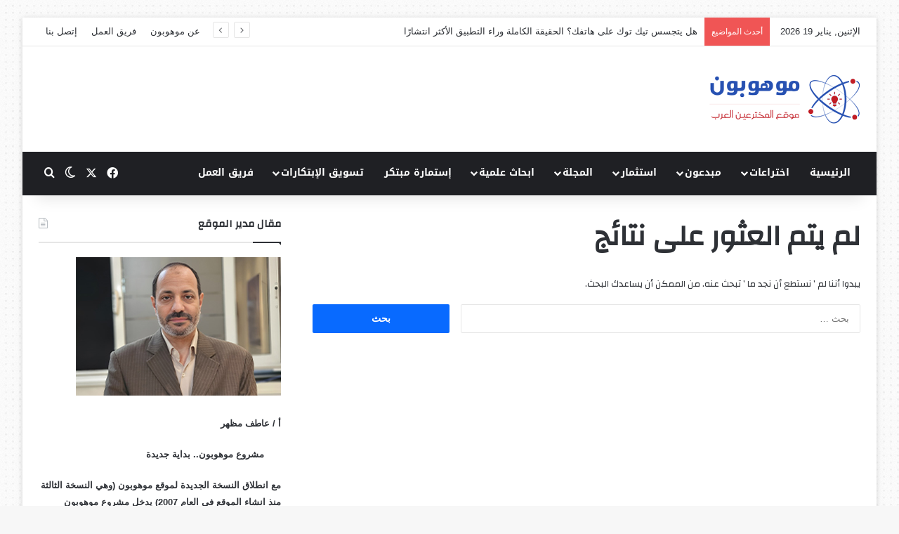

--- FILE ---
content_type: text/html; charset=UTF-8
request_url: https://mawhopon.net/tag/%D8%B3%D9%85%D8%B1-%D8%A7%D9%84%D9%85%D8%B2%D8%BA%D9%86%D9%8A/
body_size: 33740
content:
<!DOCTYPE html>
<html dir="rtl" lang="ar" class="" data-skin="light" prefix="og: https://ogp.me/ns#">
<head>
	<meta charset="UTF-8" />
	<link rel="profile" href="https://gmpg.org/xfn/11" />
	
<meta http-equiv='x-dns-prefetch-control' content='on'>
<link rel='dns-prefetch' href='//cdnjs.cloudflare.com' />
<link rel='dns-prefetch' href='//ajax.googleapis.com' />
<link rel='dns-prefetch' href='//fonts.googleapis.com' />
<link rel='dns-prefetch' href='//fonts.gstatic.com' />
<link rel='dns-prefetch' href='//s.gravatar.com' />
<link rel='dns-prefetch' href='//www.google-analytics.com' />
<link rel='preload' as='script' href='https://ajax.googleapis.com/ajax/libs/webfont/1/webfont.js'>

<!-- تحسين محرك البحث بواسطة رانك ماث - https://rankmath.com/ -->
<title>سمر المزغني - موهوبون موقع المخترعين العرب</title>
<meta name="robots" content="follow, noindex"/>
<meta property="og:locale" content="ar_AR" />
<meta property="og:type" content="article" />
<meta property="og:title" content="سمر المزغني - موهوبون موقع المخترعين العرب" />
<meta property="og:url" content="https://mawhopon.net/tag/%d8%b3%d9%85%d8%b1-%d8%a7%d9%84%d9%85%d8%b2%d8%ba%d9%86%d9%8a/" />
<meta property="og:site_name" content="Mawhopon" />
<meta name="twitter:card" content="summary_large_image" />
<meta name="twitter:title" content="سمر المزغني - موهوبون موقع المخترعين العرب" />
<script type="application/ld+json" class="rank-math-schema">{"@context":"https://schema.org","@graph":[{"@type":"Organization","@id":"https://mawhopon.net/#organization","name":"Mawhopon","url":"http://mawhopon.net","logo":{"@type":"ImageObject","@id":"https://mawhopon.net/#logo","url":"http://mawhopon.net/wp-content/uploads/2023/01/mawhopon-logo3-1.png","contentUrl":"http://mawhopon.net/wp-content/uploads/2023/01/mawhopon-logo3-1.png","caption":"Mawhopon","inLanguage":"ar","width":"216","height":"70"}},{"@type":"WebSite","@id":"https://mawhopon.net/#website","url":"https://mawhopon.net","name":"Mawhopon","publisher":{"@id":"https://mawhopon.net/#organization"},"inLanguage":"ar"},{"@type":"CollectionPage","@id":"https://mawhopon.net/tag/%d8%b3%d9%85%d8%b1-%d8%a7%d9%84%d9%85%d8%b2%d8%ba%d9%86%d9%8a/#webpage","url":"https://mawhopon.net/tag/%d8%b3%d9%85%d8%b1-%d8%a7%d9%84%d9%85%d8%b2%d8%ba%d9%86%d9%8a/","name":"\u0633\u0645\u0631 \u0627\u0644\u0645\u0632\u063a\u0646\u064a - \u0645\u0648\u0647\u0648\u0628\u0648\u0646 \u0645\u0648\u0642\u0639 \u0627\u0644\u0645\u062e\u062a\u0631\u0639\u064a\u0646 \u0627\u0644\u0639\u0631\u0628","isPartOf":{"@id":"https://mawhopon.net/#website"},"inLanguage":"ar"}]}</script>
<!-- /إضافة تحسين محركات البحث لووردبريس Rank Math -->

<link rel='dns-prefetch' href='//www.googletagmanager.com' />
<link rel='dns-prefetch' href='//fonts.googleapis.com' />
<link rel='dns-prefetch' href='//pagead2.googlesyndication.com' />
<link rel="alternate" type="application/rss+xml" title="موهوبون موقع المخترعين العرب &laquo; الخلاصة" href="https://mawhopon.net/feed/" />
<link rel="alternate" type="application/rss+xml" title="موهوبون موقع المخترعين العرب &laquo; خلاصة التعليقات" href="https://mawhopon.net/comments/feed/" />
		<script type="text/javascript">
			try {
				if( 'undefined' != typeof localStorage ){
					var tieSkin = localStorage.getItem('tie-skin');
				}

				
				var html = document.getElementsByTagName('html')[0].classList,
						htmlSkin = 'light';

				if( html.contains('dark-skin') ){
					htmlSkin = 'dark';
				}

				if( tieSkin != null && tieSkin != htmlSkin ){
					html.add('tie-skin-inverted');
					var tieSkinInverted = true;
				}

				if( tieSkin == 'dark' ){
					html.add('dark-skin');
				}
				else if( tieSkin == 'light' ){
					html.remove( 'dark-skin' );
				}
				
			} catch(e) { console.log( e ) }

		</script>
		<link rel="alternate" type="application/rss+xml" title="موهوبون موقع المخترعين العرب &laquo; سمر المزغني خلاصة الوسوم" href="https://mawhopon.net/tag/%d8%b3%d9%85%d8%b1-%d8%a7%d9%84%d9%85%d8%b2%d8%ba%d9%86%d9%8a/feed/" />

		<style type="text/css">
			:root{				
			--tie-preset-gradient-1: linear-gradient(135deg, rgba(6, 147, 227, 1) 0%, rgb(155, 81, 224) 100%);
			--tie-preset-gradient-2: linear-gradient(135deg, rgb(122, 220, 180) 0%, rgb(0, 208, 130) 100%);
			--tie-preset-gradient-3: linear-gradient(135deg, rgba(252, 185, 0, 1) 0%, rgba(255, 105, 0, 1) 100%);
			--tie-preset-gradient-4: linear-gradient(135deg, rgba(255, 105, 0, 1) 0%, rgb(207, 46, 46) 100%);
			--tie-preset-gradient-5: linear-gradient(135deg, rgb(238, 238, 238) 0%, rgb(169, 184, 195) 100%);
			--tie-preset-gradient-6: linear-gradient(135deg, rgb(74, 234, 220) 0%, rgb(151, 120, 209) 20%, rgb(207, 42, 186) 40%, rgb(238, 44, 130) 60%, rgb(251, 105, 98) 80%, rgb(254, 248, 76) 100%);
			--tie-preset-gradient-7: linear-gradient(135deg, rgb(255, 206, 236) 0%, rgb(152, 150, 240) 100%);
			--tie-preset-gradient-8: linear-gradient(135deg, rgb(254, 205, 165) 0%, rgb(254, 45, 45) 50%, rgb(107, 0, 62) 100%);
			--tie-preset-gradient-9: linear-gradient(135deg, rgb(255, 203, 112) 0%, rgb(199, 81, 192) 50%, rgb(65, 88, 208) 100%);
			--tie-preset-gradient-10: linear-gradient(135deg, rgb(255, 245, 203) 0%, rgb(182, 227, 212) 50%, rgb(51, 167, 181) 100%);
			--tie-preset-gradient-11: linear-gradient(135deg, rgb(202, 248, 128) 0%, rgb(113, 206, 126) 100%);
			--tie-preset-gradient-12: linear-gradient(135deg, rgb(2, 3, 129) 0%, rgb(40, 116, 252) 100%);
			--tie-preset-gradient-13: linear-gradient(135deg, #4D34FA, #ad34fa);
			--tie-preset-gradient-14: linear-gradient(135deg, #0057FF, #31B5FF);
			--tie-preset-gradient-15: linear-gradient(135deg, #FF007A, #FF81BD);
			--tie-preset-gradient-16: linear-gradient(135deg, #14111E, #4B4462);
			--tie-preset-gradient-17: linear-gradient(135deg, #F32758, #FFC581);

			
					--main-nav-background: #1f2024;
					--main-nav-secondry-background: rgba(0,0,0,0.2);
					--main-nav-primary-color: #0088ff;
					--main-nav-contrast-primary-color: #FFFFFF;
					--main-nav-text-color: #FFFFFF;
					--main-nav-secondry-text-color: rgba(225,255,255,0.5);
					--main-nav-main-border-color: rgba(255,255,255,0.07);
					--main-nav-secondry-border-color: rgba(255,255,255,0.04);
				
			}
		</style>
	<meta name="viewport" content="width=device-width, initial-scale=1.0" /><style id='wp-img-auto-sizes-contain-inline-css' type='text/css'>
img:is([sizes=auto i],[sizes^="auto," i]){contain-intrinsic-size:3000px 1500px}
/*# sourceURL=wp-img-auto-sizes-contain-inline-css */
</style>
<link rel='stylesheet' id='notosanskufiarabic-css' href='//fonts.googleapis.com/earlyaccess/notosanskufiarabic?ver=6.9' type='text/css' media='all' />
<style id='wp-emoji-styles-inline-css' type='text/css'>

	img.wp-smiley, img.emoji {
		display: inline !important;
		border: none !important;
		box-shadow: none !important;
		height: 1em !important;
		width: 1em !important;
		margin: 0 0.07em !important;
		vertical-align: -0.1em !important;
		background: none !important;
		padding: 0 !important;
	}
/*# sourceURL=wp-emoji-styles-inline-css */
</style>
<link rel='stylesheet' id='wmvp-style-videos-list-css' href='https://mawhopon.net/wp-content/plugins/wm-video-playlists/assets/css/style.css?ver=1.0.2' type='text/css' media='all' />
<link rel='stylesheet' id='tie-css-base-css' href='https://mawhopon.net/wp-content/themes/jannah/assets/css/base.css?ver=7.6.4' type='text/css' media='all' />
<link rel='stylesheet' id='tie-css-styles-css' href='https://mawhopon.net/wp-content/themes/jannah/assets/css/style.css?ver=7.6.4' type='text/css' media='all' />
<link rel='stylesheet' id='tie-css-widgets-css' href='https://mawhopon.net/wp-content/themes/jannah/assets/css/widgets.css?ver=7.6.4' type='text/css' media='all' />
<link rel='stylesheet' id='tie-css-helpers-css' href='https://mawhopon.net/wp-content/themes/jannah/assets/css/helpers.css?ver=7.6.4' type='text/css' media='all' />
<link rel='stylesheet' id='tie-fontawesome5-css' href='https://mawhopon.net/wp-content/themes/jannah/assets/css/fontawesome.css?ver=7.6.4' type='text/css' media='all' />
<link rel='stylesheet' id='tie-css-ilightbox-css' href='https://mawhopon.net/wp-content/themes/jannah/assets/ilightbox/dark-skin/skin.css?ver=7.6.4' type='text/css' media='all' />
<link rel='stylesheet' id='tie-css-shortcodes-css' href='https://mawhopon.net/wp-content/themes/jannah/assets/css/plugins/shortcodes.css?ver=7.6.4' type='text/css' media='all' />
<link rel='stylesheet' id='taqyeem-styles-css' href='https://mawhopon.net/wp-content/themes/jannah/assets/css/plugins/taqyeem.css?ver=7.6.4' type='text/css' media='all' />
<style id='taqyeem-styles-inline-css' type='text/css'>
	.wf-active .logo-text, .wf-active h1, .wf-active h2, .wf-active h3, .wf-active h4, .wf-active h5, .wf-active h6, .wf-active .the-subtitle{font-family: 'Changa';}
	#main-nav .main-menu > ul > li > a{font-family: Noto Sans Kufi Arabic;}
	
				#tie-wrapper .mag-box.big-post-left-box li:not(:first-child) .post-title,
				#tie-wrapper .mag-box.big-post-top-box li:not(:first-child) .post-title,
				#tie-wrapper .mag-box.half-box li:not(:first-child) .post-title,
				#tie-wrapper .mag-box.big-thumb-left-box li:not(:first-child) .post-title,
				#tie-wrapper .mag-box.scrolling-box .slide .post-title,
				#tie-wrapper .mag-box.miscellaneous-box li:not(:first-child) .post-title{font-weight: 500;}

					#tie-body{
						background-image: url(https://mawhopon.net/wp-content/themes/jannah/assets/images/patterns/body-bg36.png);
					}
				
							.tie-cat-25,
							.tie-cat-item-25 > span{
								background-color:#e67e22 !important;
								color:#FFFFFF !important;
							}

							.tie-cat-25:after{
								border-top-color:#e67e22 !important;
							}
							.tie-cat-25:hover{
								background-color:#c86004 !important;
							}

							.tie-cat-25:hover:after{
								border-top-color:#c86004 !important;
							}
						
							.tie-cat-33,
							.tie-cat-item-33 > span{
								background-color:#2ecc71 !important;
								color:#FFFFFF !important;
							}

							.tie-cat-33:after{
								border-top-color:#2ecc71 !important;
							}
							.tie-cat-33:hover{
								background-color:#10ae53 !important;
							}

							.tie-cat-33:hover:after{
								border-top-color:#10ae53 !important;
							}
						
							.tie-cat-37,
							.tie-cat-item-37 > span{
								background-color:#9b59b6 !important;
								color:#FFFFFF !important;
							}

							.tie-cat-37:after{
								border-top-color:#9b59b6 !important;
							}
							.tie-cat-37:hover{
								background-color:#7d3b98 !important;
							}

							.tie-cat-37:hover:after{
								border-top-color:#7d3b98 !important;
							}
						
							.tie-cat-39,
							.tie-cat-item-39 > span{
								background-color:#34495e !important;
								color:#FFFFFF !important;
							}

							.tie-cat-39:after{
								border-top-color:#34495e !important;
							}
							.tie-cat-39:hover{
								background-color:#162b40 !important;
							}

							.tie-cat-39:hover:after{
								border-top-color:#162b40 !important;
							}
						
							.tie-cat-41,
							.tie-cat-item-41 > span{
								background-color:#795548 !important;
								color:#FFFFFF !important;
							}

							.tie-cat-41:after{
								border-top-color:#795548 !important;
							}
							.tie-cat-41:hover{
								background-color:#5b372a !important;
							}

							.tie-cat-41:hover:after{
								border-top-color:#5b372a !important;
							}
						
							.tie-cat-42,
							.tie-cat-item-42 > span{
								background-color:#4CAF50 !important;
								color:#FFFFFF !important;
							}

							.tie-cat-42:after{
								border-top-color:#4CAF50 !important;
							}
							.tie-cat-42:hover{
								background-color:#2e9132 !important;
							}

							.tie-cat-42:hover:after{
								border-top-color:#2e9132 !important;
							}
						
/*# sourceURL=taqyeem-styles-inline-css */
</style>
<script type="text/javascript" src="https://mawhopon.net/wp-includes/js/jquery/jquery.js?ver=3.7.1" id="jquery-core-js"></script>
<script type="text/javascript" src="https://mawhopon.net/wp-includes/js/jquery/jquery-migrate.js?ver=3.4.1" id="jquery-migrate-js"></script>

<!-- Google tag (gtag.js) snippet added by Site Kit -->
<!-- Google Analytics snippet added by Site Kit -->
<script type="text/javascript" src="https://www.googletagmanager.com/gtag/js?id=GT-NNVB6Q9" id="google_gtagjs-js" async></script>
<script type="text/javascript" id="google_gtagjs-js-after">
/* <![CDATA[ */
window.dataLayer = window.dataLayer || [];function gtag(){dataLayer.push(arguments);}
gtag("set","linker",{"domains":["mawhopon.net"]});
gtag("js", new Date());
gtag("set", "developer_id.dZTNiMT", true);
gtag("config", "GT-NNVB6Q9");
//# sourceURL=google_gtagjs-js-after
/* ]]> */
</script>
<link rel="https://api.w.org/" href="https://mawhopon.net/wp-json/" /><link rel="alternate" title="JSON" type="application/json" href="https://mawhopon.net/wp-json/wp/v2/tags/5604" /><link rel="EditURI" type="application/rsd+xml" title="RSD" href="https://mawhopon.net/xmlrpc.php?rsd" />
<link rel="stylesheet" href="https://mawhopon.net/wp-content/themes/jannah/rtl.css" type="text/css" media="screen" /><meta name="generator" content="WordPress 6.9" />
<meta name="generator" content="Site Kit by Google 1.170.0" />  <script src="https://cdn.onesignal.com/sdks/web/v16/OneSignalSDK.page.js" defer></script>
  <script>
          window.OneSignalDeferred = window.OneSignalDeferred || [];
          OneSignalDeferred.push(async function(OneSignal) {
            await OneSignal.init({
              appId: "51c9da43-6269-45ea-8b29-2c4fe41d4465",
              serviceWorkerOverrideForTypical: true,
              path: "https://mawhopon.net/wp-content/plugins/onesignal-free-web-push-notifications/sdk_files/",
              serviceWorkerParam: { scope: "/wp-content/plugins/onesignal-free-web-push-notifications/sdk_files/push/onesignal/" },
              serviceWorkerPath: "OneSignalSDKWorker.js",
            });
          });

          // Unregister the legacy OneSignal service worker to prevent scope conflicts
          if (navigator.serviceWorker) {
            navigator.serviceWorker.getRegistrations().then((registrations) => {
              // Iterate through all registered service workers
              registrations.forEach((registration) => {
                // Check the script URL to identify the specific service worker
                if (registration.active && registration.active.scriptURL.includes('OneSignalSDKWorker.js.php')) {
                  // Unregister the service worker
                  registration.unregister().then((success) => {
                    if (success) {
                      console.log('OneSignalSW: Successfully unregistered:', registration.active.scriptURL);
                    } else {
                      console.log('OneSignalSW: Failed to unregister:', registration.active.scriptURL);
                    }
                  });
                }
              });
            }).catch((error) => {
              console.error('Error fetching service worker registrations:', error);
            });
        }
        </script>
<script type='text/javascript'>
/* <![CDATA[ */
var taqyeem = {"ajaxurl":"https://mawhopon.net/wp-admin/admin-ajax.php" , "your_rating":"تقييمك:"};
/* ]]> */
</script>

<style>html:not(.dark-skin) .light-skin{--wmvp-playlist-head-bg: var(--brand-color);--wmvp-playlist-head-color: var(--bright-color);--wmvp-current-video-bg: #f2f4f5;--wmvp-current-video-color: #000;--wmvp-playlist-bg: #fff;--wmvp-playlist-color: #000;--wmvp-playlist-outer-border: 1px solid rgba(0,0,0,0.07);--wmvp-playlist-inner-border-color: rgba(0,0,0,0.07);}</style><style>.dark-skin{--wmvp-playlist-head-bg: #131416;--wmvp-playlist-head-color: #fff;--wmvp-current-video-bg: #24262a;--wmvp-current-video-color: #fff;--wmvp-playlist-bg: #1a1b1f;--wmvp-playlist-color: #fff;--wmvp-playlist-outer-border: 1px solid rgba(0,0,0,0.07);--wmvp-playlist-inner-border-color: rgba(255,255,255,0.05);}</style><meta http-equiv="X-UA-Compatible" content="IE=edge">

<!-- Google AdSense meta tags added by Site Kit -->
<meta name="google-adsense-platform-account" content="ca-host-pub-2644536267352236">
<meta name="google-adsense-platform-domain" content="sitekit.withgoogle.com">
<!-- End Google AdSense meta tags added by Site Kit -->

<!-- Google AdSense snippet added by Site Kit -->
<script type="text/javascript" async="async" src="https://pagead2.googlesyndication.com/pagead/js/adsbygoogle.js?client=ca-pub-2820531310572373&amp;host=ca-host-pub-2644536267352236" crossorigin="anonymous"></script>

<!-- End Google AdSense snippet added by Site Kit -->
<link rel="icon" href="https://mawhopon.net/wp-content/uploads/2023/01/cropped-mawhopon-logo3-1-32x32.png" sizes="32x32" />
<link rel="icon" href="https://mawhopon.net/wp-content/uploads/2023/01/cropped-mawhopon-logo3-1-192x192.png" sizes="192x192" />
<link rel="apple-touch-icon" href="https://mawhopon.net/wp-content/uploads/2023/01/cropped-mawhopon-logo3-1-180x180.png" />
<meta name="msapplication-TileImage" content="https://mawhopon.net/wp-content/uploads/2023/01/cropped-mawhopon-logo3-1-270x270.png" />
<style id='global-styles-inline-css' type='text/css'>
:root{--wp--preset--aspect-ratio--square: 1;--wp--preset--aspect-ratio--4-3: 4/3;--wp--preset--aspect-ratio--3-4: 3/4;--wp--preset--aspect-ratio--3-2: 3/2;--wp--preset--aspect-ratio--2-3: 2/3;--wp--preset--aspect-ratio--16-9: 16/9;--wp--preset--aspect-ratio--9-16: 9/16;--wp--preset--color--black: #000000;--wp--preset--color--cyan-bluish-gray: #abb8c3;--wp--preset--color--white: #ffffff;--wp--preset--color--pale-pink: #f78da7;--wp--preset--color--vivid-red: #cf2e2e;--wp--preset--color--luminous-vivid-orange: #ff6900;--wp--preset--color--luminous-vivid-amber: #fcb900;--wp--preset--color--light-green-cyan: #7bdcb5;--wp--preset--color--vivid-green-cyan: #00d084;--wp--preset--color--pale-cyan-blue: #8ed1fc;--wp--preset--color--vivid-cyan-blue: #0693e3;--wp--preset--color--vivid-purple: #9b51e0;--wp--preset--color--global-color: #0088ff;--wp--preset--gradient--vivid-cyan-blue-to-vivid-purple: linear-gradient(135deg,rgb(6,147,227) 0%,rgb(155,81,224) 100%);--wp--preset--gradient--light-green-cyan-to-vivid-green-cyan: linear-gradient(135deg,rgb(122,220,180) 0%,rgb(0,208,130) 100%);--wp--preset--gradient--luminous-vivid-amber-to-luminous-vivid-orange: linear-gradient(135deg,rgb(252,185,0) 0%,rgb(255,105,0) 100%);--wp--preset--gradient--luminous-vivid-orange-to-vivid-red: linear-gradient(135deg,rgb(255,105,0) 0%,rgb(207,46,46) 100%);--wp--preset--gradient--very-light-gray-to-cyan-bluish-gray: linear-gradient(135deg,rgb(238,238,238) 0%,rgb(169,184,195) 100%);--wp--preset--gradient--cool-to-warm-spectrum: linear-gradient(135deg,rgb(74,234,220) 0%,rgb(151,120,209) 20%,rgb(207,42,186) 40%,rgb(238,44,130) 60%,rgb(251,105,98) 80%,rgb(254,248,76) 100%);--wp--preset--gradient--blush-light-purple: linear-gradient(135deg,rgb(255,206,236) 0%,rgb(152,150,240) 100%);--wp--preset--gradient--blush-bordeaux: linear-gradient(135deg,rgb(254,205,165) 0%,rgb(254,45,45) 50%,rgb(107,0,62) 100%);--wp--preset--gradient--luminous-dusk: linear-gradient(135deg,rgb(255,203,112) 0%,rgb(199,81,192) 50%,rgb(65,88,208) 100%);--wp--preset--gradient--pale-ocean: linear-gradient(135deg,rgb(255,245,203) 0%,rgb(182,227,212) 50%,rgb(51,167,181) 100%);--wp--preset--gradient--electric-grass: linear-gradient(135deg,rgb(202,248,128) 0%,rgb(113,206,126) 100%);--wp--preset--gradient--midnight: linear-gradient(135deg,rgb(2,3,129) 0%,rgb(40,116,252) 100%);--wp--preset--font-size--small: 13px;--wp--preset--font-size--medium: 20px;--wp--preset--font-size--large: 36px;--wp--preset--font-size--x-large: 42px;--wp--preset--spacing--20: 0.44rem;--wp--preset--spacing--30: 0.67rem;--wp--preset--spacing--40: 1rem;--wp--preset--spacing--50: 1.5rem;--wp--preset--spacing--60: 2.25rem;--wp--preset--spacing--70: 3.38rem;--wp--preset--spacing--80: 5.06rem;--wp--preset--shadow--natural: 6px 6px 9px rgba(0, 0, 0, 0.2);--wp--preset--shadow--deep: 12px 12px 50px rgba(0, 0, 0, 0.4);--wp--preset--shadow--sharp: 6px 6px 0px rgba(0, 0, 0, 0.2);--wp--preset--shadow--outlined: 6px 6px 0px -3px rgb(255, 255, 255), 6px 6px rgb(0, 0, 0);--wp--preset--shadow--crisp: 6px 6px 0px rgb(0, 0, 0);}:where(.is-layout-flex){gap: 0.5em;}:where(.is-layout-grid){gap: 0.5em;}body .is-layout-flex{display: flex;}.is-layout-flex{flex-wrap: wrap;align-items: center;}.is-layout-flex > :is(*, div){margin: 0;}body .is-layout-grid{display: grid;}.is-layout-grid > :is(*, div){margin: 0;}:where(.wp-block-columns.is-layout-flex){gap: 2em;}:where(.wp-block-columns.is-layout-grid){gap: 2em;}:where(.wp-block-post-template.is-layout-flex){gap: 1.25em;}:where(.wp-block-post-template.is-layout-grid){gap: 1.25em;}.has-black-color{color: var(--wp--preset--color--black) !important;}.has-cyan-bluish-gray-color{color: var(--wp--preset--color--cyan-bluish-gray) !important;}.has-white-color{color: var(--wp--preset--color--white) !important;}.has-pale-pink-color{color: var(--wp--preset--color--pale-pink) !important;}.has-vivid-red-color{color: var(--wp--preset--color--vivid-red) !important;}.has-luminous-vivid-orange-color{color: var(--wp--preset--color--luminous-vivid-orange) !important;}.has-luminous-vivid-amber-color{color: var(--wp--preset--color--luminous-vivid-amber) !important;}.has-light-green-cyan-color{color: var(--wp--preset--color--light-green-cyan) !important;}.has-vivid-green-cyan-color{color: var(--wp--preset--color--vivid-green-cyan) !important;}.has-pale-cyan-blue-color{color: var(--wp--preset--color--pale-cyan-blue) !important;}.has-vivid-cyan-blue-color{color: var(--wp--preset--color--vivid-cyan-blue) !important;}.has-vivid-purple-color{color: var(--wp--preset--color--vivid-purple) !important;}.has-black-background-color{background-color: var(--wp--preset--color--black) !important;}.has-cyan-bluish-gray-background-color{background-color: var(--wp--preset--color--cyan-bluish-gray) !important;}.has-white-background-color{background-color: var(--wp--preset--color--white) !important;}.has-pale-pink-background-color{background-color: var(--wp--preset--color--pale-pink) !important;}.has-vivid-red-background-color{background-color: var(--wp--preset--color--vivid-red) !important;}.has-luminous-vivid-orange-background-color{background-color: var(--wp--preset--color--luminous-vivid-orange) !important;}.has-luminous-vivid-amber-background-color{background-color: var(--wp--preset--color--luminous-vivid-amber) !important;}.has-light-green-cyan-background-color{background-color: var(--wp--preset--color--light-green-cyan) !important;}.has-vivid-green-cyan-background-color{background-color: var(--wp--preset--color--vivid-green-cyan) !important;}.has-pale-cyan-blue-background-color{background-color: var(--wp--preset--color--pale-cyan-blue) !important;}.has-vivid-cyan-blue-background-color{background-color: var(--wp--preset--color--vivid-cyan-blue) !important;}.has-vivid-purple-background-color{background-color: var(--wp--preset--color--vivid-purple) !important;}.has-black-border-color{border-color: var(--wp--preset--color--black) !important;}.has-cyan-bluish-gray-border-color{border-color: var(--wp--preset--color--cyan-bluish-gray) !important;}.has-white-border-color{border-color: var(--wp--preset--color--white) !important;}.has-pale-pink-border-color{border-color: var(--wp--preset--color--pale-pink) !important;}.has-vivid-red-border-color{border-color: var(--wp--preset--color--vivid-red) !important;}.has-luminous-vivid-orange-border-color{border-color: var(--wp--preset--color--luminous-vivid-orange) !important;}.has-luminous-vivid-amber-border-color{border-color: var(--wp--preset--color--luminous-vivid-amber) !important;}.has-light-green-cyan-border-color{border-color: var(--wp--preset--color--light-green-cyan) !important;}.has-vivid-green-cyan-border-color{border-color: var(--wp--preset--color--vivid-green-cyan) !important;}.has-pale-cyan-blue-border-color{border-color: var(--wp--preset--color--pale-cyan-blue) !important;}.has-vivid-cyan-blue-border-color{border-color: var(--wp--preset--color--vivid-cyan-blue) !important;}.has-vivid-purple-border-color{border-color: var(--wp--preset--color--vivid-purple) !important;}.has-vivid-cyan-blue-to-vivid-purple-gradient-background{background: var(--wp--preset--gradient--vivid-cyan-blue-to-vivid-purple) !important;}.has-light-green-cyan-to-vivid-green-cyan-gradient-background{background: var(--wp--preset--gradient--light-green-cyan-to-vivid-green-cyan) !important;}.has-luminous-vivid-amber-to-luminous-vivid-orange-gradient-background{background: var(--wp--preset--gradient--luminous-vivid-amber-to-luminous-vivid-orange) !important;}.has-luminous-vivid-orange-to-vivid-red-gradient-background{background: var(--wp--preset--gradient--luminous-vivid-orange-to-vivid-red) !important;}.has-very-light-gray-to-cyan-bluish-gray-gradient-background{background: var(--wp--preset--gradient--very-light-gray-to-cyan-bluish-gray) !important;}.has-cool-to-warm-spectrum-gradient-background{background: var(--wp--preset--gradient--cool-to-warm-spectrum) !important;}.has-blush-light-purple-gradient-background{background: var(--wp--preset--gradient--blush-light-purple) !important;}.has-blush-bordeaux-gradient-background{background: var(--wp--preset--gradient--blush-bordeaux) !important;}.has-luminous-dusk-gradient-background{background: var(--wp--preset--gradient--luminous-dusk) !important;}.has-pale-ocean-gradient-background{background: var(--wp--preset--gradient--pale-ocean) !important;}.has-electric-grass-gradient-background{background: var(--wp--preset--gradient--electric-grass) !important;}.has-midnight-gradient-background{background: var(--wp--preset--gradient--midnight) !important;}.has-small-font-size{font-size: var(--wp--preset--font-size--small) !important;}.has-medium-font-size{font-size: var(--wp--preset--font-size--medium) !important;}.has-large-font-size{font-size: var(--wp--preset--font-size--large) !important;}.has-x-large-font-size{font-size: var(--wp--preset--font-size--x-large) !important;}
/*# sourceURL=global-styles-inline-css */
</style>
<style id='core-block-supports-inline-css' type='text/css'>
/**
 * Core styles: block-supports
 */

/*# sourceURL=core-block-supports-inline-css */
</style>
</head>

<body id="tie-body" class="rtl archive tag tag-5604 wp-theme-jannah tie-no-js boxed-layout framed-layout wrapper-has-shadow block-head-1 magazine2 is-thumb-overlay-disabled is-desktop is-header-layout-3 sidebar-left has-sidebar">



<div class="background-overlay">

	<div id="tie-container" class="site tie-container">

		
		<div id="tie-wrapper">
			
<header id="theme-header" class="theme-header header-layout-3 main-nav-dark main-nav-default-dark main-nav-below no-stream-item top-nav-active top-nav-light top-nav-default-light top-nav-above has-shadow has-normal-width-logo mobile-header-default">
	
<nav id="top-nav"  class="has-date-breaking-menu top-nav header-nav has-breaking-news" aria-label="الشريط العلوي">
	<div class="container">
		<div class="topbar-wrapper">

			
					<div class="topbar-today-date">
						الإثنين, يناير 19 2026					</div>
					
			<div class="tie-alignleft">
				
<div class="breaking controls-is-active">

	<span class="breaking-title">
		<span class="tie-icon-bolt breaking-icon" aria-hidden="true"></span>
		<span class="breaking-title-text">أحدث المواضيع</span>
	</span>

	<ul id="breaking-news-in-header" class="breaking-news" data-type="reveal" data-arrows="true">

		
							<li class="news-item">
								<a href="https://mawhopon.net/%d9%87%d9%84-%d9%8a%d8%aa%d8%ac%d8%b3%d8%b3-%d8%aa%d9%8a%d9%83-%d8%aa%d9%88%d9%83-%d8%b9%d9%84%d9%89-%d9%87%d8%a7%d8%aa%d9%81%d9%83%d8%9f/">هل يتجسس تيك توك على هاتفك؟ الحقيقة الكاملة وراء التطبيق الأكثر انتشارًا</a>
							</li>

							
							<li class="news-item">
								<a href="https://mawhopon.net/%d8%ad%d8%b6%d9%88%d8%b1-%d8%b9%d9%84%d8%a7%d9%85%d8%a9-vegastars-%d9%84%d8%a3%d9%84%d8%b9%d8%a7%d8%a8-%d8%a7%d9%84%d8%b3%d9%84%d9%88%d8%aa%d8%b3-%d8%a3%d9%88%d9%86%d9%84%d8%a7%d9%8a%d9%86-%d9%81/">حضور علامة Vegastars لألعاب السلوتس أونلاين في إعلام الشرق الأوسط</a>
							</li>

							
							<li class="news-item">
								<a href="https://mawhopon.net/%d9%85%d8%b3%d8%a7%d8%b1%d8%a7%d8%aa-%d8%a7%d9%84%d8%aa%d8%af%d8%b1%d9%8a%d8%a8-%d9%81%d9%8a-%d8%a7%d9%84%d8%b1%d9%8a%d8%a7%d8%b6%d8%a7%d8%aa-%d8%a7%d9%84%d8%a5%d9%84%d9%83%d8%aa%d8%b1%d9%88%d9%86/">مسارات التدريب في الرياضات الإلكترونية : الطلب المتزايد على محللي الألعاب المحترفين</a>
							</li>

							
							<li class="news-item">
								<a href="https://mawhopon.net/%d8%b4%d8%b1%d9%83%d8%a9-%d8%a7%d9%84%d8%b5%d8%a8%d9%88%d8%ad-%d8%b4%d8%b1%d9%8a%d9%83-%d9%85%d9%88%d8%ab%d9%88%d9%82-%d9%84%d9%82%d8%b7%d8%a7%d8%b9-%d9%85%d9%88%d8%a7%d8%af-%d8%a7%d9%84%d8%a8%d9%86/">شركة الصبوح: شريك موثوق لقطاع مواد البناء والتجهيزات الصحية في الإمارات</a>
							</li>

							
							<li class="news-item">
								<a href="https://mawhopon.net/%d8%a7%d9%84%d9%87%d9%8a%d8%a6%d8%a9-%d8%a7%d9%84%d8%b9%d8%a7%d9%85%d8%a9-%d9%84%d9%84%d8%a7%d8%b3%d8%aa%d8%b9%d9%84%d8%a7%d9%85%d8%a7%d8%aa-%d9%88%d9%85%d8%b3%d8%a7%d8%a8%d9%82%d8%a7%d8%aa-%d9%84/">الهيئة العامة للاستعلامات ومسابقات للموهوبين في الشعر والفن</a>
							</li>

							
							<li class="news-item">
								<a href="https://mawhopon.net/%d8%ac%d9%87%d8%a7%d8%b2-%d9%8a%d9%85%d9%83%d9%86%d9%83-%d9%85%d9%86-%d8%a7%d9%84%d8%aa%d9%88%d8%a7%d8%b5%d9%84-%d9%85%d8%b9-%d8%a8%d8%b1%d9%8a%d8%af%d9%83/">جهاز يمكنك من التواصل مع بريدك الإلكتروني 24 ساعة</a>
							</li>

							
							<li class="news-item">
								<a href="https://mawhopon.net/%d9%83%d9%85%d8%a8%d9%8a%d9%88%d8%aa%d8%b1-%d8%a7%d9%84%d9%85%d8%b3%d8%aa%d9%82%d8%a8%d9%84-%d9%8a%d9%82%d8%b1%d8%a3-%d8%a3%d9%81%d9%83%d8%a7%d8%b1%d9%83/">كمبيوتر المستقبل يقرأ أفكارك</a>
							</li>

							
							<li class="news-item">
								<a href="https://mawhopon.net/%d8%b3%d9%8a%d8%a7%d8%b1%d8%a9-%d9%82%d8%a7%d8%a8%d9%84%d8%a9-%d9%84%d9%84%d8%b7%d9%8a-%d9%84%d8%ad%d9%84-%d9%85%d8%b4%d9%83%d9%84%d8%a9-%d8%a7%d9%84%d8%b2%d8%ad%d8%a7%d9%85/">سيارة قابلة للطي لحل مشكلة الزحام</a>
							</li>

							
							<li class="news-item">
								<a href="https://mawhopon.net/%d8%aa%d8%b5%d9%85%d9%8a%d9%85-%d9%84%d9%84%d8%b7%d8%a7%d8%a6%d8%b1%d8%a9-%d9%8a%d9%88%d9%81%d8%b1-60-%d9%85%d9%86-%d8%a7%d8%b3%d8%aa%d9%87%d9%84%d8%a7%d9%83-%d8%a7%d9%84%d9%88%d9%82%d9%88%d8%af/">تصميم مبتكر لمحركات الطائرة يوفر 60% من استهلاك الوقود</a>
							</li>

							
							<li class="news-item">
								<a href="https://mawhopon.net/%d8%b7%d8%a7%d8%a6%d8%b1%d8%a9-%d8%a8%d8%a7%d9%84%d8%b7%d8%a7%d9%82%d8%a9-%d8%a7%d9%84%d8%b4%d9%85%d8%b3%d9%8a%d8%a9-%d9%8a%d8%ae%d8%aa%d8%b1%d8%b9%d9%87%d8%a7-%d8%b7%d9%84%d8%a8%d8%a9-%d8%a3%d9%84/">تصميم مبتكر .. طائرة بالطاقة الشمسية يخترعها طلبة ألمانيون</a>
							</li>

							
	</ul>
</div><!-- #breaking /-->
			</div><!-- .tie-alignleft /-->

			<div class="tie-alignright">
				<div class="top-menu header-menu"><ul id="menu-%d8%a7%d9%84%d9%82%d8%a7%d8%a6%d9%85%d8%a9-%d8%a7%d9%84%d8%b9%d9%84%d9%88%d9%8a%d8%a9-%d8%a7%d9%84%d8%ab%d8%a7%d9%86%d9%88%d9%8a%d8%a9" class="menu"><li id="menu-item-28152" class="menu-item menu-item-type-post_type menu-item-object-page menu-item-28152"><a href="https://mawhopon.net/%d9%85%d9%86-%d9%86%d8%ad%d9%86/">عن موهوبون</a></li>
<li id="menu-item-51273" class="menu-item menu-item-type-post_type menu-item-object-page menu-item-51273"><a href="https://mawhopon.net/?page_id=51188">فريق العمل</a></li>
<li id="menu-item-28154" class="menu-item menu-item-type-post_type menu-item-object-page menu-item-28154"><a href="https://mawhopon.net/%d8%a5%d8%aa%d8%b5%d9%84-%d8%a8%d9%86%d8%a7/">إتصل بنا</a></li>
</ul></div>			</div><!-- .tie-alignright /-->

		</div><!-- .topbar-wrapper /-->
	</div><!-- .container /-->
</nav><!-- #top-nav /-->

<div class="container header-container">
	<div class="tie-row logo-row">

		
		<div class="logo-wrapper">
			<div class="tie-col-md-4 logo-container clearfix">
				<div id="mobile-header-components-area_1" class="mobile-header-components"><ul class="components"><li class="mobile-component_menu custom-menu-link"><a href="#" id="mobile-menu-icon" class=""><span class="tie-mobile-menu-icon nav-icon is-layout-1"></span><span class="screen-reader-text">القائمة</span></a></li></ul></div>
		<div id="logo" class="image-logo" >

			
			<a title="موهوبون موقع المخترعين العرب" href="https://mawhopon.net/">
				
				<picture class="tie-logo-default tie-logo-picture">
					<source class="tie-logo-source-default tie-logo-source" srcset="https://mawhopon.net/wp-content/uploads/2023/01/mawhopon-logo3-1.png" media="(max-width:991px)">
					<source class="tie-logo-source-default tie-logo-source" srcset="https://mawhopon.net/wp-content/uploads/2023/01/mawhopon-logo3-1.png">
					<img class="tie-logo-img-default tie-logo-img" src="https://mawhopon.net/wp-content/uploads/2023/01/mawhopon-logo3-1.png" alt="موهوبون موقع المخترعين العرب" width="216" height="70" style="max-height:70px; width: auto;" />
				</picture>
						</a>

			
		</div><!-- #logo /-->

		<div id="mobile-header-components-area_2" class="mobile-header-components"><ul class="components"><li class="mobile-component_search custom-menu-link">
				<a href="#" class="tie-search-trigger-mobile">
					<span class="tie-icon-search tie-search-icon" aria-hidden="true"></span>
					<span class="screen-reader-text">بحث عن</span>
				</a>
			</li></ul></div>			</div><!-- .tie-col /-->
		</div><!-- .logo-wrapper /-->

		
	</div><!-- .tie-row /-->
</div><!-- .container /-->

<div class="main-nav-wrapper">
	<nav id="main-nav" data-skin="search-in-main-nav" class="main-nav header-nav live-search-parent menu-style-default menu-style-solid-bg"  aria-label="القائمة الرئيسية">
		<div class="container">

			<div class="main-menu-wrapper">

				
				<div id="menu-components-wrap">

					
					<div class="main-menu main-menu-wrap">
						<div id="main-nav-menu" class="main-menu header-menu"><ul id="menu-%d8%a7%d9%84%d9%82%d8%a7%d8%a6%d9%85%d8%a9-%d8%a7%d9%84%d8%b1%d8%a6%d9%8a%d8%b3%d9%8a%d8%a9" class="menu"><li id="menu-item-28025" class="menu-item menu-item-type-post_type menu-item-object-page menu-item-home menu-item-28025"><a href="https://mawhopon.net/">الرئيسية</a></li>
<li id="menu-item-28045" class="menu-item menu-item-type-taxonomy menu-item-object-category menu-item-has-children menu-item-28045"><a href="https://mawhopon.net/category/%d8%a7%d8%ae%d8%aa%d8%b1%d8%a7%d8%b9%d8%a7%d8%aa/">اختراعات</a>
<ul class="sub-menu menu-sub-content">
	<li id="menu-item-28046" class="menu-item menu-item-type-taxonomy menu-item-object-category menu-item-28046"><a href="https://mawhopon.net/category/%d8%a7%d8%ae%d8%aa%d8%b1%d8%a7%d8%b9%d8%a7%d8%aa/%d8%a7%d8%ae%d8%aa%d8%b1%d8%a7%d8%b9%d8%a7%d8%aa-%d8%a7%d8%af%d9%88%d8%a7%d8%aa-%d9%85%d9%86%d8%b2%d9%84%d9%8a%d8%a9/">اختراعات ادوات منزلية</a></li>
	<li id="menu-item-28047" class="menu-item menu-item-type-taxonomy menu-item-object-category menu-item-28047"><a href="https://mawhopon.net/category/%d8%a7%d8%ae%d8%aa%d8%b1%d8%a7%d8%b9%d8%a7%d8%aa/%d8%a7%d8%ae%d8%aa%d8%b1%d8%a7%d8%b9%d8%a7%d8%aa-%d8%a8%d9%8a%d8%a6%d9%8a%d8%a9/">اختراعات بيئية</a></li>
	<li id="menu-item-28048" class="menu-item menu-item-type-taxonomy menu-item-object-category menu-item-28048"><a href="https://mawhopon.net/category/%d8%a7%d8%ae%d8%aa%d8%b1%d8%a7%d8%b9%d8%a7%d8%aa/%d8%a7%d8%ae%d8%aa%d8%b1%d8%a7%d8%b9%d8%a7%d8%aa-%d8%aa%d9%83%d9%86%d9%88%d9%84%d9%88%d8%ac%d9%8a%d9%87/">اختراعات تكنولوجيه</a></li>
	<li id="menu-item-28049" class="menu-item menu-item-type-taxonomy menu-item-object-category menu-item-28049"><a href="https://mawhopon.net/category/%d8%a7%d8%ae%d8%aa%d8%b1%d8%a7%d8%b9%d8%a7%d8%aa/%d8%a7%d8%ae%d8%aa%d8%b1%d8%a7%d8%b9%d8%a7%d8%aa-%d8%b2%d8%b1%d8%a7%d8%b9%d9%8a%d8%a9/">اختراعات زراعية</a></li>
	<li id="menu-item-28050" class="menu-item menu-item-type-taxonomy menu-item-object-category menu-item-28050"><a href="https://mawhopon.net/category/%d8%a7%d8%ae%d8%aa%d8%b1%d8%a7%d8%b9%d8%a7%d8%aa/%d8%a7%d8%ae%d8%aa%d8%b1%d8%a7%d8%b9%d8%a7%d8%aa-%d8%b7%d8%a8%d9%8a%d8%a9/">اختراعات طبية</a></li>
	<li id="menu-item-28051" class="menu-item menu-item-type-taxonomy menu-item-object-category menu-item-28051"><a href="https://mawhopon.net/category/%d8%a7%d8%ae%d8%aa%d8%b1%d8%a7%d8%b9%d8%a7%d8%aa/%d8%a7%d8%ae%d8%aa%d8%b1%d8%a7%d8%b9%d8%a7%d8%aa-%d8%ba%d9%8a%d8%b1-%d9%85%d8%b5%d9%86%d9%81%d8%a9/">اختراعات غير مصنفة</a></li>
	<li id="menu-item-28052" class="menu-item menu-item-type-taxonomy menu-item-object-category menu-item-28052"><a href="https://mawhopon.net/category/%d8%a7%d8%ae%d8%aa%d8%b1%d8%a7%d8%b9%d8%a7%d8%aa/%d8%a7%d8%ae%d8%aa%d8%b1%d8%a7%d8%b9%d8%a7%d8%aa-%d9%83%d9%8a%d9%85%d9%8a%d8%a7%d8%a6%d9%8a%d8%a9/">اختراعات كيميائية</a></li>
	<li id="menu-item-28053" class="menu-item menu-item-type-taxonomy menu-item-object-category menu-item-28053"><a href="https://mawhopon.net/category/%d8%a7%d8%ae%d8%aa%d8%b1%d8%a7%d8%b9%d8%a7%d8%aa/%d8%a7%d8%ae%d8%aa%d8%b1%d8%a7%d8%b9%d8%a7%d8%aa-%d9%87%d9%86%d8%af%d8%b3%d9%8a%d8%a9/">اختراعات هندسية</a></li>
</ul>
</li>
<li id="menu-item-28054" class="menu-item menu-item-type-taxonomy menu-item-object-category menu-item-has-children menu-item-28054"><a href="https://mawhopon.net/category/%d9%85%d8%a8%d8%af%d8%b9%d9%88%d9%86/">مبدعون</a>
<ul class="sub-menu menu-sub-content">
	<li id="menu-item-28055" class="menu-item menu-item-type-taxonomy menu-item-object-category menu-item-28055"><a href="https://mawhopon.net/category/%d9%85%d8%a8%d8%af%d8%b9%d9%88%d9%86/%d8%a3%d8%b5%d8%ad%d8%a7%d8%a8-%d9%86%d9%88%d8%a8%d9%84/">أصحاب نوبل</a></li>
	<li id="menu-item-28056" class="menu-item menu-item-type-taxonomy menu-item-object-category menu-item-28056"><a href="https://mawhopon.net/category/%d9%85%d8%a8%d8%af%d8%b9%d9%88%d9%86/%d8%b1%d9%88%d8%a7%d8%af-%d8%a7%d9%84%d8%a3%d8%b9%d9%85%d8%a7%d9%84/">رواد الأعمال</a></li>
	<li id="menu-item-28072" class="menu-item menu-item-type-taxonomy menu-item-object-category menu-item-28072"><a href="https://mawhopon.net/category/%d9%86%d9%85%d9%8a-%d9%85%d9%88%d9%87%d8%a8%d8%aa%d9%83/%d9%82%d8%b5%d8%a9-%d9%86%d8%ac%d8%a7%d8%ad/">قصة نجاح</a></li>
	<li id="menu-item-28057" class="menu-item menu-item-type-taxonomy menu-item-object-category menu-item-28057"><a href="https://mawhopon.net/category/%d9%85%d8%a8%d8%af%d8%b9%d9%88%d9%86/%d8%b4%d8%ae%d8%b5%d9%8a%d8%a7%d8%aa-%d8%a3%d8%af%d8%a8%d9%8a%d9%87/">شخصيات أدبيه</a></li>
	<li id="menu-item-28058" class="menu-item menu-item-type-taxonomy menu-item-object-category menu-item-28058"><a href="https://mawhopon.net/category/%d9%85%d8%a8%d8%af%d8%b9%d9%88%d9%86/%d8%b4%d8%ae%d8%b5%d9%8a%d8%a7%d8%aa-%d8%aa%d8%a7%d8%b1%d9%8a%d8%ae%d9%8a%d8%a9/">شخصيات تاريخية</a></li>
	<li id="menu-item-28059" class="menu-item menu-item-type-taxonomy menu-item-object-category menu-item-28059"><a href="https://mawhopon.net/category/%d9%85%d8%a8%d8%af%d8%b9%d9%88%d9%86/%d8%b4%d8%ae%d8%b5%d9%8a%d8%a7%d8%aa-%d8%af%d9%8a%d9%86%d9%8a%d8%a9/">شخصيات دينية</a></li>
	<li id="menu-item-28060" class="menu-item menu-item-type-taxonomy menu-item-object-category menu-item-28060"><a href="https://mawhopon.net/category/%d9%85%d8%a8%d8%af%d8%b9%d9%88%d9%86/%d8%b4%d8%ae%d8%b5%d9%8a%d8%a7%d8%aa-%d8%b1%d9%8a%d8%a7%d8%b6%d9%8a%d8%a9/">شخصيات رياضية</a></li>
	<li id="menu-item-28061" class="menu-item menu-item-type-taxonomy menu-item-object-category menu-item-28061"><a href="https://mawhopon.net/category/%d9%85%d8%a8%d8%af%d8%b9%d9%88%d9%86/%d8%b4%d8%ae%d8%b5%d9%8a%d8%a7%d8%aa-%d8%b9%d9%84%d9%85%d9%8a%d8%a9/">شخصيات علمية</a></li>
	<li id="menu-item-28062" class="menu-item menu-item-type-taxonomy menu-item-object-category menu-item-28062"><a href="https://mawhopon.net/category/%d9%85%d8%a8%d8%af%d8%b9%d9%88%d9%86/%d8%b4%d8%ae%d8%b5%d9%8a%d8%a7%d8%aa-%d9%81%d9%86%d9%8a%d8%a9/">شخصيات فنية</a></li>
	<li id="menu-item-28063" class="menu-item menu-item-type-taxonomy menu-item-object-category menu-item-28063"><a href="https://mawhopon.net/category/%d9%85%d8%a8%d8%af%d8%b9%d9%88%d9%86/%d8%b4%d9%87%d8%af%d8%a7%d8%a1-%d8%a7%d9%84%d8%b9%d9%84%d9%85/">شهداء العلم</a></li>
	<li id="menu-item-28064" class="menu-item menu-item-type-taxonomy menu-item-object-category menu-item-28064"><a href="https://mawhopon.net/category/%d9%85%d8%a8%d8%af%d8%b9%d9%88%d9%86/%d8%b9%d8%a8%d8%a7%d9%82%d8%b1%d8%a9/">عباقرة</a></li>
	<li id="menu-item-28065" class="menu-item menu-item-type-taxonomy menu-item-object-category menu-item-28065"><a href="https://mawhopon.net/category/%d9%85%d8%a8%d8%af%d8%b9%d9%88%d9%86/%d9%85%d9%88%d8%a7%d9%87%d8%a8-%d9%88%d8%a7%d8%b9%d8%af%d8%a9/">مواهب واعدة</a></li>
	<li id="menu-item-28066" class="menu-item menu-item-type-taxonomy menu-item-object-category menu-item-28066"><a href="https://mawhopon.net/category/%d9%85%d8%a8%d8%af%d8%b9%d9%88%d9%86/%d9%86%d8%a7%d8%a8%d8%ba%d9%88%d9%86/">نابغون</a></li>
	<li id="menu-item-28067" class="menu-item menu-item-type-taxonomy menu-item-object-category menu-item-28067"><a href="https://mawhopon.net/category/%d9%85%d8%a8%d8%af%d8%b9%d9%88%d9%86/%d9%86%d9%82%d8%a7%d8%b7-%d9%85%d8%b6%d9%8a%d8%a6%d9%87/">نقاط مضيئه</a></li>
</ul>
</li>
<li id="menu-item-28083" class="menu-item menu-item-type-taxonomy menu-item-object-category menu-item-has-children menu-item-28083"><a href="https://mawhopon.net/category/%d8%a7%d8%b3%d8%aa%d8%ab%d9%85%d8%a7%d8%b1/">استثمار</a>
<ul class="sub-menu menu-sub-content">
	<li id="menu-item-28084" class="menu-item menu-item-type-taxonomy menu-item-object-category menu-item-28084"><a href="https://mawhopon.net/category/%d8%a7%d8%b3%d8%aa%d8%ab%d9%85%d8%a7%d8%b1/%d8%a3%d9%81%d9%83%d8%a7%d8%b1-%d9%85%d8%b4%d8%a7%d8%b1%d9%8a%d8%b9/">أفكار مشاريع</a></li>
	<li id="menu-item-28085" class="menu-item menu-item-type-taxonomy menu-item-object-category menu-item-28085"><a href="https://mawhopon.net/category/%d8%a7%d8%b3%d8%aa%d8%ab%d9%85%d8%a7%d8%b1/%d8%a7%d8%ae%d8%aa%d8%b1%d8%a7%d8%b9%d8%a7%d8%aa-%d9%84%d9%84%d8%a7%d8%b3%d8%aa%d8%ab%d9%85%d8%a7%d8%b1/">اختراعات للاستثمار</a></li>
	<li id="menu-item-28086" class="menu-item menu-item-type-taxonomy menu-item-object-category menu-item-28086"><a href="https://mawhopon.net/category/%d8%a7%d8%b3%d8%aa%d8%ab%d9%85%d8%a7%d8%b1/%d8%af%d8%b1%d8%a7%d8%b3%d8%a7%d8%aa-%d8%a7%d9%84%d8%ac%d8%af%d9%88%d9%8a/">دراسات الجدوي</a></li>
	<li id="menu-item-28074" class="menu-item menu-item-type-taxonomy menu-item-object-category menu-item-28074"><a href="https://mawhopon.net/category/%d8%a7%d8%b3%d8%aa%d8%ab%d9%85%d8%a7%d8%b1/%d8%a7%d8%a8%d8%aa%d9%83%d8%a7%d8%b1%d8%a7%d8%aa-%d8%ac%d8%af%d9%8a%d8%af%d9%87/">ابتكارات جديده</a></li>
	<li id="menu-item-28077" class="menu-item menu-item-type-taxonomy menu-item-object-category menu-item-28077"><a href="https://mawhopon.net/category/%d8%a7%d8%b3%d8%aa%d8%ab%d9%85%d8%a7%d8%b1/%d8%ad%d9%84%d9%88%d9%84-%d9%85%d8%a8%d8%aa%d9%83%d8%b1%d8%a9/">حلول مبتكرة</a></li>
</ul>
</li>
<li id="menu-item-28073" class="menu-item menu-item-type-taxonomy menu-item-object-category menu-item-has-children menu-item-28073"><a href="https://mawhopon.net/category/%d8%a7%d9%84%d9%85%d8%ac%d9%84%d8%a9/">المجلة</a>
<ul class="sub-menu menu-sub-content">
	<li id="menu-item-28068" class="menu-item menu-item-type-taxonomy menu-item-object-category menu-item-has-children menu-item-28068"><a href="https://mawhopon.net/category/%d9%86%d9%85%d9%8a-%d9%85%d9%88%d9%87%d8%a8%d8%aa%d9%83/">نمي موهبتك</a>
	<ul class="sub-menu menu-sub-content">
		<li id="menu-item-28121" class="menu-item menu-item-type-taxonomy menu-item-object-category menu-item-has-children menu-item-28121"><a href="https://mawhopon.net/category/%d8%aa%d8%b7%d9%88%d9%8a%d8%b1-%d8%a7%d9%84%d8%b0%d8%a7%d8%aa/">تطوير الذات</a>
		<ul class="sub-menu menu-sub-content">
			<li id="menu-item-28123" class="menu-item menu-item-type-taxonomy menu-item-object-category menu-item-28123"><a href="https://mawhopon.net/category/%d8%aa%d8%b7%d9%88%d9%8a%d8%b1-%d8%a7%d9%84%d8%b0%d8%a7%d8%aa/%d8%a7%d9%84%d8%aa%d8%b7%d9%88%d9%8a%d8%b1-%d8%a7%d9%84%d8%b9%d9%82%d9%84%d9%8a/">التطوير العقلي</a></li>
			<li id="menu-item-28124" class="menu-item menu-item-type-taxonomy menu-item-object-category menu-item-28124"><a href="https://mawhopon.net/category/%d8%aa%d8%b7%d9%88%d9%8a%d8%b1-%d8%a7%d9%84%d8%b0%d8%a7%d8%aa/%d8%a7%d9%84%d8%aa%d8%b7%d9%88%d9%8a%d8%b1-%d8%a7%d9%84%d9%86%d9%81%d8%b3%d9%8a/">التطوير النفسي</a></li>
		</ul>
</li>
		<li id="menu-item-28069" class="menu-item menu-item-type-taxonomy menu-item-object-category menu-item-28069"><a href="https://mawhopon.net/category/%d9%86%d9%85%d9%8a-%d9%85%d9%88%d9%87%d8%a8%d8%aa%d9%83/%d8%a3%d8%b5%d9%86%d8%b9-%d8%a8%d9%86%d9%81%d8%b3%d9%83/">أصنع بنفسك</a></li>
		<li id="menu-item-28070" class="menu-item menu-item-type-taxonomy menu-item-object-category menu-item-28070"><a href="https://mawhopon.net/category/%d9%86%d9%85%d9%8a-%d9%85%d9%88%d9%87%d8%a8%d8%aa%d9%83/%d8%a7%d8%b9%d8%b1%d9%81-%d9%86%d9%81%d8%b3%d9%83/">اعرف نفسك</a></li>
		<li id="menu-item-28071" class="menu-item menu-item-type-taxonomy menu-item-object-category menu-item-28071"><a href="https://mawhopon.net/category/%d9%86%d9%85%d9%8a-%d9%85%d9%88%d9%87%d8%a8%d8%aa%d9%83/%d8%b7%d9%88%d8%b1-%d8%b0%d8%a7%d8%aa%d9%83/">طور ذاتك</a></li>
	</ul>
</li>
	<li id="menu-item-40309" class="menu-item menu-item-type-taxonomy menu-item-object-category menu-item-has-children menu-item-40309"><a href="https://mawhopon.net/category/%d8%a7%d9%84%d9%85%d8%ac%d8%aa%d9%85%d8%b9/">المجتمع</a>
	<ul class="sub-menu menu-sub-content">
		<li id="menu-item-40310" class="menu-item menu-item-type-taxonomy menu-item-object-category menu-item-40310"><a href="https://mawhopon.net/category/%d8%a7%d9%84%d9%85%d8%ac%d8%aa%d9%85%d8%b9/%d8%a7%d9%84%d8%a3%d8%b3%d8%b1%d8%a9/">الأسرة</a></li>
		<li id="menu-item-40313" class="menu-item menu-item-type-taxonomy menu-item-object-category menu-item-40313"><a href="https://mawhopon.net/category/%d8%a7%d9%84%d9%85%d8%ac%d8%aa%d9%85%d8%b9/%d8%a7%d9%84%d9%85%d8%b1%d8%a3%d8%a9/">المرأة</a></li>
		<li id="menu-item-40312" class="menu-item menu-item-type-taxonomy menu-item-object-category menu-item-40312"><a href="https://mawhopon.net/category/%d8%a7%d9%84%d9%85%d8%ac%d8%aa%d9%85%d8%b9/%d8%a7%d9%84%d8%b7%d9%81%d9%84/">الطفل</a></li>
		<li id="menu-item-42024" class="menu-item menu-item-type-taxonomy menu-item-object-category menu-item-42024"><a href="https://mawhopon.net/category/%d8%a7%d9%84%d9%85%d8%ac%d8%aa%d9%85%d8%b9/%d8%a7%d9%84%d8%b5%d8%ad%d8%a9/">الصحة</a></li>
		<li id="menu-item-42025" class="menu-item menu-item-type-taxonomy menu-item-object-category menu-item-42025"><a href="https://mawhopon.net/category/%d8%a7%d9%84%d9%85%d8%ac%d8%aa%d9%85%d8%b9/%d8%a7%d9%84%d9%81%d9%86/">الفن</a></li>
		<li id="menu-item-42026" class="menu-item menu-item-type-taxonomy menu-item-object-category menu-item-42026"><a href="https://mawhopon.net/category/%d8%a7%d9%84%d9%85%d8%ac%d8%aa%d9%85%d8%b9/%d8%af%d9%8a%d9%86/">دين</a></li>
		<li id="menu-item-44482" class="menu-item menu-item-type-taxonomy menu-item-object-category menu-item-has-children menu-item-44482"><a href="https://mawhopon.net/category/%d8%a7%d9%84%d9%85%d8%ac%d8%aa%d9%85%d8%b9/%d9%85%d8%a7-%d9%88%d8%b1%d8%a7%d8%a1-%d8%a7%d9%84%d8%b7%d8%a8%d9%8a%d8%b9%d9%87/">ما وراء الطبيعه</a>
		<ul class="sub-menu menu-sub-content">
			<li id="menu-item-44483" class="menu-item menu-item-type-taxonomy menu-item-object-category menu-item-44483"><a href="https://mawhopon.net/category/%d8%a7%d9%84%d9%85%d8%ac%d8%aa%d9%85%d8%b9/%d9%85%d8%a7-%d9%88%d8%b1%d8%a7%d8%a1-%d8%a7%d9%84%d8%b7%d8%a8%d9%8a%d8%b9%d9%87/%d9%85%d8%b5%d8%b1-%d8%a7%d9%84%d9%82%d8%af%d9%8a%d9%85%d8%a9/">مصر القديمة</a></li>
			<li id="menu-item-44485" class="menu-item menu-item-type-taxonomy menu-item-object-category menu-item-44485"><a href="https://mawhopon.net/category/%d8%a7%d9%84%d9%85%d8%ac%d8%aa%d9%85%d8%b9/%d9%85%d8%a7-%d9%88%d8%b1%d8%a7%d8%a1-%d8%a7%d9%84%d8%b7%d8%a8%d9%8a%d8%b9%d9%87/%d8%b1%d9%88%d8%ad%d8%a7%d9%86%d9%8a%d8%a7%d8%aa/">روحانيات</a></li>
		</ul>
</li>
		<li id="menu-item-40305" class="menu-item menu-item-type-taxonomy menu-item-object-category menu-item-has-children menu-item-40305"><a href="https://mawhopon.net/category/%d8%a3%d8%ae%d8%a8%d8%a7%d8%b1/">أخبار</a>
		<ul class="sub-menu menu-sub-content">
			<li id="menu-item-40306" class="menu-item menu-item-type-taxonomy menu-item-object-category menu-item-40306"><a href="https://mawhopon.net/category/%d8%a3%d8%ae%d8%a8%d8%a7%d8%b1-%d8%af%d9%88%d9%84%d9%8a%d8%a9/">أخبار دولية</a></li>
			<li id="menu-item-40307" class="menu-item menu-item-type-taxonomy menu-item-object-category menu-item-40307"><a href="https://mawhopon.net/category/%d8%a3%d8%ae%d8%a8%d8%a7%d8%b1-%d8%b9%d8%b1%d8%a8%d9%8a%d8%a9/">أخبار عربية</a></li>
			<li id="menu-item-40308" class="menu-item menu-item-type-taxonomy menu-item-object-category menu-item-40308"><a href="https://mawhopon.net/category/%d8%a3%d8%ae%d8%a8%d8%a7%d8%b1-%d9%85%d8%ad%d9%84%d9%8a%d8%a9/">أخبار محلية</a></li>
		</ul>
</li>
	</ul>
</li>
	<li id="menu-item-28075" class="menu-item menu-item-type-taxonomy menu-item-object-category menu-item-28075"><a href="https://mawhopon.net/category/%d8%a7%d9%84%d9%85%d8%ac%d9%84%d8%a9/%d8%a8%d9%86%d9%83-%d8%a7%d9%84%d9%85%d8%b9%d9%84%d9%88%d9%85%d8%a7%d8%aa/">بنك المعلومات</a></li>
	<li id="menu-item-28076" class="menu-item menu-item-type-taxonomy menu-item-object-category menu-item-28076"><a href="https://mawhopon.net/category/%d8%a7%d9%84%d9%85%d8%ac%d9%84%d8%a9/%d8%ad%d8%b6%d8%a7%d8%b1%d8%a9-%d8%a5%d8%b3%d9%84%d8%a7%d9%85%d9%8a%d8%a9/">حضارة إسلامية</a></li>
	<li id="menu-item-28078" class="menu-item menu-item-type-taxonomy menu-item-object-category menu-item-28078"><a href="https://mawhopon.net/category/%d8%a7%d9%84%d9%85%d8%ac%d9%84%d8%a9/%d8%ae%d9%88%d8%a7%d8%b1%d9%82-%d8%a8%d8%b4%d8%b1%d9%8a%d8%a9/">خوارق بشرية</a></li>
	<li id="menu-item-28079" class="menu-item menu-item-type-taxonomy menu-item-object-category menu-item-28079"><a href="https://mawhopon.net/category/%d8%a7%d9%84%d9%85%d8%ac%d9%84%d8%a9/%d8%b5%d9%88%d8%b1-%d8%ba%d8%b1%d9%8a%d8%a8%d8%a9/">صور غريبة</a></li>
	<li id="menu-item-28080" class="menu-item menu-item-type-taxonomy menu-item-object-category menu-item-28080"><a href="https://mawhopon.net/category/%d8%a7%d9%84%d9%85%d8%ac%d9%84%d8%a9/%d8%b7%d8%b1%d8%a7%d8%a6%d9%81-%d8%a7%d9%84%d8%a7%d8%ae%d8%aa%d8%b1%d8%a7%d8%b9%d8%a7%d8%aa/">طرائف الاختراعات</a></li>
	<li id="menu-item-28081" class="menu-item menu-item-type-taxonomy menu-item-object-category menu-item-28081"><a href="https://mawhopon.net/category/%d8%a7%d9%84%d9%85%d8%ac%d9%84%d8%a9/%d9%81%d9%8a%d8%af%d9%8a%d9%88%d9%87%d8%a7%d8%aa/">فيديوهات</a></li>
	<li id="menu-item-28082" class="menu-item menu-item-type-taxonomy menu-item-object-category menu-item-28082"><a href="https://mawhopon.net/category/%d8%a7%d9%84%d9%85%d8%ac%d9%84%d8%a9/%d9%85%d9%87%d9%86-%d8%a5%d8%a8%d8%af%d8%a7%d8%b9%d9%8a%d8%a9/">مهن إبداعية</a></li>
	<li id="menu-item-28093" class="menu-item menu-item-type-taxonomy menu-item-object-category menu-item-has-children menu-item-28093"><a href="https://mawhopon.net/category/%d8%aa%d9%82%d9%86%d9%8a%d8%a7%d8%aa/">تقنيات</a>
	<ul class="sub-menu menu-sub-content">
		<li id="menu-item-28094" class="menu-item menu-item-type-taxonomy menu-item-object-category menu-item-28094"><a href="https://mawhopon.net/category/%d8%aa%d9%82%d9%86%d9%8a%d8%a7%d8%aa/%d9%83%d9%85%d8%a8%d9%8a%d9%88%d8%aa%d8%b1/">كمبيوتر</a></li>
		<li id="menu-item-28097" class="menu-item menu-item-type-taxonomy menu-item-object-category menu-item-28097"><a href="https://mawhopon.net/category/%d8%aa%d9%82%d9%86%d9%8a%d8%a7%d8%aa/%d9%87%d8%a7%d8%aa%d9%81-%d8%b0%d9%83%d9%8a/">هاتف ذكي</a></li>
		<li id="menu-item-28098" class="menu-item menu-item-type-taxonomy menu-item-object-category menu-item-has-children menu-item-28098"><a href="https://mawhopon.net/category/%d8%a5%d9%86%d8%aa%d8%b1%d9%86%d8%aa/">إنترنت</a>
		<ul class="sub-menu menu-sub-content">
			<li id="menu-item-28099" class="menu-item menu-item-type-taxonomy menu-item-object-category menu-item-28099"><a href="https://mawhopon.net/category/%d8%a5%d9%86%d8%aa%d8%b1%d9%86%d8%aa/%d8%aa%d9%88%d9%8a%d8%aa%d8%b1/">تويتر</a></li>
			<li id="menu-item-28100" class="menu-item menu-item-type-taxonomy menu-item-object-category menu-item-28100"><a href="https://mawhopon.net/category/%d8%a5%d9%86%d8%aa%d8%b1%d9%86%d8%aa/%d8%ac%d9%88%d8%ac%d9%84/">جوجل</a></li>
			<li id="menu-item-28101" class="menu-item menu-item-type-taxonomy menu-item-object-category menu-item-28101"><a href="https://mawhopon.net/category/%d8%a5%d9%86%d8%aa%d8%b1%d9%86%d8%aa/%d8%b3%d9%86%d8%a7%d8%a8-%d8%b4%d8%a7%d8%aa/">سناب شات</a></li>
			<li id="menu-item-28102" class="menu-item menu-item-type-taxonomy menu-item-object-category menu-item-28102"><a href="https://mawhopon.net/category/%d8%a5%d9%86%d8%aa%d8%b1%d9%86%d8%aa/%d9%81%d9%8a%d8%b3-%d8%a8%d9%88%d9%83/">فيس بوك</a></li>
			<li id="menu-item-28103" class="menu-item menu-item-type-taxonomy menu-item-object-category menu-item-28103"><a href="https://mawhopon.net/category/%d8%a5%d9%86%d8%aa%d8%b1%d9%86%d8%aa/%d9%84%d9%8a%d9%86%d9%83%d8%af-%d8%a5%d9%86/">لينكد إن</a></li>
			<li id="menu-item-28104" class="menu-item menu-item-type-taxonomy menu-item-object-category menu-item-28104"><a href="https://mawhopon.net/category/%d8%a5%d9%86%d8%aa%d8%b1%d9%86%d8%aa/%d9%8a%d9%88%d8%aa%d9%8a%d9%88%d8%a8/">يوتيوب</a></li>
		</ul>
</li>
	</ul>
</li>
</ul>
</li>
<li id="menu-item-28087" class="menu-item menu-item-type-taxonomy menu-item-object-category menu-item-has-children menu-item-28087"><a href="https://mawhopon.net/category/%d8%a7%d8%a8%d8%ad%d8%a7%d8%ab-%d8%b9%d9%84%d9%85%d9%8a%d8%a9/">ابحاث علمية</a>
<ul class="sub-menu menu-sub-content">
	<li id="menu-item-28088" class="menu-item menu-item-type-taxonomy menu-item-object-category menu-item-28088"><a href="https://mawhopon.net/category/%d8%a7%d8%a8%d8%ad%d8%a7%d8%ab-%d8%b9%d9%84%d9%85%d9%8a%d8%a9/%d8%a7%d8%a8%d8%ad%d8%a7%d8%ab-%d8%a8%d8%b3%d9%8a%d8%b7%d8%a9/">ابحاث بسيطة</a></li>
	<li id="menu-item-28089" class="menu-item menu-item-type-taxonomy menu-item-object-category menu-item-28089"><a href="https://mawhopon.net/category/%d8%a7%d8%a8%d8%ad%d8%a7%d8%ab-%d8%b9%d9%84%d9%85%d9%8a%d8%a9/%d8%b1%d8%b3%d8%a7%d8%a6%d9%84-%d8%a7%d9%84%d8%af%d9%83%d8%aa%d9%88%d8%b1%d8%a7%d9%87/">رسائل الدكتوراه</a></li>
	<li id="menu-item-28090" class="menu-item menu-item-type-taxonomy menu-item-object-category menu-item-28090"><a href="https://mawhopon.net/category/%d8%a7%d8%a8%d8%ad%d8%a7%d8%ab-%d8%b9%d9%84%d9%85%d9%8a%d8%a9/%d8%b1%d8%b3%d8%a7%d8%a6%d9%84-%d8%a7%d9%84%d9%85%d8%a7%d8%ac%d9%8a%d8%b3%d8%aa%d9%8a%d8%b1/">رسائل الماجيستير</a></li>
	<li id="menu-item-28091" class="menu-item menu-item-type-taxonomy menu-item-object-category menu-item-28091"><a href="https://mawhopon.net/category/%d8%a7%d8%a8%d8%ad%d8%a7%d8%ab-%d8%b9%d9%84%d9%85%d9%8a%d8%a9/%d9%85%d8%b4%d8%a7%d8%b1%d9%8a%d8%b9-%d8%a7%d9%84%d8%aa%d8%ae%d8%b1%d8%ac/">مشاريع التخرج</a></li>
</ul>
</li>
<li id="menu-item-34609" class="menu-item menu-item-type-post_type menu-item-object-page menu-item-34609"><a href="https://mawhopon.net/%d8%a5%d8%b3%d8%aa%d9%85%d8%a7%d8%b1%d8%a9-%d9%85%d8%a8%d8%aa%d9%83%d8%b1/">إستمارة مبتكر</a></li>
<li id="menu-item-50898" class="menu-item menu-item-type-taxonomy menu-item-object-category menu-item-has-children menu-item-50898"><a href="https://mawhopon.net/category/%d8%aa%d8%b3%d9%88%d9%8a%d9%82-%d8%a7%d9%84%d8%a5%d8%a8%d8%aa%d9%83%d8%a7%d8%b1%d8%a7%d8%aa/">تسويق الإبتكارات</a>
<ul class="sub-menu menu-sub-content">
	<li id="menu-item-50899" class="menu-item menu-item-type-taxonomy menu-item-object-category menu-item-50899"><a href="https://mawhopon.net/category/%d8%aa%d8%b3%d9%88%d9%8a%d9%82-%d8%a7%d9%84%d8%a5%d8%a8%d8%aa%d9%83%d8%a7%d8%b1%d8%a7%d8%aa/%d8%aa%d8%b7%d8%a8%d9%8a%d9%82%d8%a7%d8%aa/">تطبيقات</a></li>
	<li id="menu-item-50900" class="menu-item menu-item-type-taxonomy menu-item-object-category menu-item-50900"><a href="https://mawhopon.net/category/%d8%aa%d8%b3%d9%88%d9%8a%d9%82-%d8%a7%d9%84%d8%a5%d8%a8%d8%aa%d9%83%d8%a7%d8%b1%d8%a7%d8%aa/%d8%ad%d9%84%d9%88%d9%84-%d8%ae%d8%af%d9%85%d9%8a%d8%a9/">حلول خدمية</a></li>
	<li id="menu-item-50902" class="menu-item menu-item-type-taxonomy menu-item-object-category menu-item-50902"><a href="https://mawhopon.net/category/%d8%aa%d8%b3%d9%88%d9%8a%d9%82-%d8%a7%d9%84%d8%a5%d8%a8%d8%aa%d9%83%d8%a7%d8%b1%d8%a7%d8%aa/%d9%85%d9%86%d8%aa%d8%ac%d8%a7%d8%aa-%d9%88%d8%a3%d8%ac%d9%87%d8%b2%d8%a9/">منتجات وأجهزة</a></li>
</ul>
</li>
<li id="menu-item-52297" class="menu-item menu-item-type-custom menu-item-object-custom menu-item-52297"><a href="http://mawhopon.net/team-work/">فريق العمل</a></li>
</ul></div>					</div><!-- .main-menu /-->

					<ul class="components"> <li class="social-icons-item"><a class="social-link facebook-social-icon" rel="external noopener nofollow" target="_blank" href="https://www.facebook.com/mawhopon/"><span class="tie-social-icon tie-icon-facebook"></span><span class="screen-reader-text">فيسبوك</span></a></li><li class="social-icons-item"><a class="social-link twitter-social-icon" rel="external noopener nofollow" target="_blank" href="https://twitter.com/mawhopon2"><span class="tie-social-icon tie-icon-twitter"></span><span class="screen-reader-text">‫X</span></a></li> 	<li class="skin-icon menu-item custom-menu-link">
		<a href="#" class="change-skin" title="الوضع المظلم">
			<span class="tie-icon-moon change-skin-icon" aria-hidden="true"></span>
			<span class="screen-reader-text">الوضع المظلم</span>
		</a>
	</li>
				<li class="search-compact-icon menu-item custom-menu-link">
				<a href="#" class="tie-search-trigger">
					<span class="tie-icon-search tie-search-icon" aria-hidden="true"></span>
					<span class="screen-reader-text">بحث عن</span>
				</a>
			</li>
			</ul><!-- Components -->
				</div><!-- #menu-components-wrap /-->
			</div><!-- .main-menu-wrapper /-->
		</div><!-- .container /-->

			</nav><!-- #main-nav /-->
</div><!-- .main-nav-wrapper /-->

</header>

		<script type="text/javascript">
			try{if("undefined"!=typeof localStorage){var header,mnIsDark=!1,tnIsDark=!1;(header=document.getElementById("theme-header"))&&((header=header.classList).contains("main-nav-default-dark")&&(mnIsDark=!0),header.contains("top-nav-default-dark")&&(tnIsDark=!0),"dark"==tieSkin?(header.add("main-nav-dark","top-nav-dark"),header.remove("main-nav-light","top-nav-light")):"light"==tieSkin&&(mnIsDark||(header.remove("main-nav-dark"),header.add("main-nav-light")),tnIsDark||(header.remove("top-nav-dark"),header.add("top-nav-light"))))}}catch(a){console.log(a)}
		</script>
		<div id="content" class="site-content container"><div id="main-content-row" class="tie-row main-content-row">
	<div class="main-content tie-col-md-8 tie-col-xs-12" role="main">

		
<header class="entry-header-outer container-wrapper">
	<h1 class="page-title">لم يتم العثور على نتائج</h1>
</header><!-- .entry-header-outer /-->

<div class="mag-box not-found">
	<div class="container-wrapper">

		
			<h5>يبدوا أننا لم &rsquo; نستطع أن نجد ما &rsquo; تبحث عنه. من الممكن أن يساعدك البحث.</h5>
			<form role="search" method="get" class="search-form" action="https://mawhopon.net/">
				<label>
					<span class="screen-reader-text">البحث عن:</span>
					<input type="search" class="search-field" placeholder="بحث &hellip;" value="" name="s" />
				</label>
				<input type="submit" class="search-submit" value="بحث" />
			</form>
		
	</div><!-- .container-wrapper /-->
</div><!-- .mag-box /-->

	</div><!-- .main-content /-->


	<aside class="sidebar tie-col-md-4 tie-col-xs-12 normal-side is-sticky" aria-label="القائمة الجانبية الرئيسية">
		<div class="theiaStickySidebar">
			<div id="text-3" class="container-wrapper widget widget_text"><div class="widget-title the-global-title"><div class="the-subtitle">مقال مدير الموقع <span class="widget-title-icon tie-icon"></span></div></div>			<div class="textwidget"><p><img loading="lazy" decoding="async" class="alignnone wp-image-52110 size-full" src="https://mawhopon.net/wp-content/uploads/2024/02/111111.png" alt="" width="292" height="197" /></p>
<p><strong>أ / عاطف مظهر </strong></p>
<p><strong>      مشروع موهوبون.. بداية جديدة</strong></p>
<p><strong> مع انطلاق النسخة الجديدة لموقع موهوبون (وهي النسخة الثالثة منذ انشاء الموقع في العام 2007) يدخل مشروع موهوبون مرحلة جديدة بطموحات كبيرة وأفكار متجددة… فهو ليس فقط منصة إعلامية لنشر الاختراعات والابتكارات العربية.. بل هو مبادرة ريادية ونواة لمشرع عربي طموح<br />
<strong><span style="color: #800000;"><a style="color: #800000;" href="https://mawhopon.net/%d9%85%d9%82%d8%a7%d9%84-%d9%85%d8%af%d9%8a%d8%b1-%d8%a7%d9%84%d9%85%d9%88%d9%82%d8%b9/">إستكمال القراءة </a></span></strong></strong></p>
</div>
		<div class="clearfix"></div></div><!-- .widget /--><div id="custom_html-7" class="widget_text container-wrapper widget widget_custom_html"><div class="textwidget custom-html-widget"><script async src="https://pagead2.googlesyndication.com/pagead/js/adsbygoogle.js?client=ca-pub-2820531310572373"
     crossorigin="anonymous"></script>
<!-- اعلان العمود الجانبي -->
<ins class="adsbygoogle"
     style="display:block"
     data-ad-client="ca-pub-2820531310572373"
     data-ad-slot="2071672699"
     data-ad-format="auto"
     data-full-width-responsive="true"></ins>
<script>
     (adsbygoogle = window.adsbygoogle || []).push({});
</script></div><div class="clearfix"></div></div><!-- .widget /-->
			<div id="widget_tabs-3" class="container-wrapper tabs-container-wrapper tabs-container-4">
				<div class="widget tabs-widget">
					<div class="widget-container">
						<div class="tabs-widget">
							<div class="tabs-wrapper">

								<ul class="tabs">
									<li><a href="#widget_tabs-3-popular">الأشهر</a></li><li><a href="#widget_tabs-3-recent">الأخيرة</a></li><li><a href="#widget_tabs-3-comments">تعليقات</a></li>								</ul><!-- ul.tabs-menu /-->

								
											<div id="widget_tabs-3-popular" class="tab-content tab-content-popular">
												<ul class="tab-content-elements">
													
<li class="widget-single-post-item widget-post-list tie-standard">
			<div class="post-widget-thumbnail">
			
			<a aria-label="بحث متكامل حول تعريف التكنولوجيا وفوائدها واضرارها ومجالات استخداماتها" href="https://mawhopon.net/%d9%85%d9%88%d8%b6%d9%88%d8%b9-%d9%85%d8%aa%d9%83%d8%a7%d9%85%d9%84-%d8%ad%d9%88%d9%84-%d8%aa%d8%b9%d8%b1%d9%8a%d9%81-%d8%a7%d9%84%d8%aa%d9%83%d9%86%d9%88%d9%84%d9%88%d8%ac%d9%8a%d8%a7/" class="post-thumb"><img width="220" height="150" src="https://mawhopon.net/wp-content/uploads/mawh/po/mawhopon3-220x150.jpg" class="attachment-jannah-image-small size-jannah-image-small tie-small-image wp-post-image" alt="التكنولوجيا" decoding="async" /></a>		</div><!-- post-alignleft /-->
	
	<div class="post-widget-body ">
		<a class="post-title the-subtitle" href="https://mawhopon.net/%d9%85%d9%88%d8%b6%d9%88%d8%b9-%d9%85%d8%aa%d9%83%d8%a7%d9%85%d9%84-%d8%ad%d9%88%d9%84-%d8%aa%d8%b9%d8%b1%d9%8a%d9%81-%d8%a7%d9%84%d8%aa%d9%83%d9%86%d9%88%d9%84%d9%88%d8%ac%d9%8a%d8%a7/">بحث متكامل حول تعريف التكنولوجيا وفوائدها واضرارها ومجالات استخداماتها</a>
		<div class="post-meta">
			<span class="date meta-item tie-icon">ديسمبر 8, 2015</span>		</div>
	</div>
</li>

<li class="widget-single-post-item widget-post-list tie-standard">
	
	<div class="post-widget-body no-small-thumbs">
		<a class="post-title the-subtitle" href="https://mawhopon.net/%d8%b4%d8%a7%d9%87%d8%af-%d9%85%d8%b1%d8%a7%d8%ad%d9%84-%d8%aa%d8%b7%d9%88%d8%b1-%d8%a7%d9%84%d9%83%d9%85%d8%a8%d9%8a%d9%88%d8%aa%d8%b1-%d8%b9%d8%a8%d8%b1-%d8%a7%d9%84%d8%b2%d9%85%d9%86/">شاهد مراحل تطور الكمبيوتر علي مر الزمن</a>
		<div class="post-meta">
			<span class="date meta-item tie-icon">مايو 24, 2016</span>		</div>
	</div>
</li>

<li class="widget-single-post-item widget-post-list tie-standard">
			<div class="post-widget-thumbnail">
			
			<a aria-label="الرياضة ( تعريف &#8211; فوائد &#8211; اهمية ) انواعها بحث كامل" href="https://mawhopon.net/%d9%85%d9%88%d8%b6%d9%88%d8%b9-%d8%a8%d8%ad%d8%ab-%d8%b9%d9%86-%d8%a7%d9%84%d8%b1%d9%8a%d8%a7%d8%b6%d8%a9-%d8%aa%d8%b9%d8%b1%d9%8a%d9%81%d9%87%d8%a7-%d9%88%d9%81%d9%88%d8%a7%d8%a6%d8%af%d9%87%d8%a7/" class="post-thumb"><img width="220" height="150" src="https://mawhopon.net/wp-content/uploads/mawh/po/mawhopon-220x150.png" class="attachment-jannah-image-small size-jannah-image-small tie-small-image wp-post-image" alt="" decoding="async" /></a>		</div><!-- post-alignleft /-->
	
	<div class="post-widget-body ">
		<a class="post-title the-subtitle" href="https://mawhopon.net/%d9%85%d9%88%d8%b6%d9%88%d8%b9-%d8%a8%d8%ad%d8%ab-%d8%b9%d9%86-%d8%a7%d9%84%d8%b1%d9%8a%d8%a7%d8%b6%d8%a9-%d8%aa%d8%b9%d8%b1%d9%8a%d9%81%d9%87%d8%a7-%d9%88%d9%81%d9%88%d8%a7%d8%a6%d8%af%d9%87%d8%a7/">الرياضة ( تعريف &#8211; فوائد &#8211; اهمية ) انواعها بحث كامل</a>
		<div class="post-meta">
			<span class="date meta-item tie-icon">ديسمبر 14, 2015</span>		</div>
	</div>
</li>

<li class="widget-single-post-item widget-post-list tie-standard">
			<div class="post-widget-thumbnail">
			
			<a aria-label="نيكولا تسلا المخترع الذي قدم للبشرية أهم 3 اختراعات" href="https://mawhopon.net/%d9%86%d9%8a%d9%83%d9%88%d9%84%d8%a7-%d8%aa%d8%b3%d9%84%d8%a7-%d8%a7%d9%84%d8%b0%d9%8a-%d9%82%d8%af%d9%85-%d9%84%d9%84%d8%a8%d8%b4%d8%b1%d9%8a%d8%a9-%d8%a3%d9%87%d9%85-3-%d8%a7%d8%ae%d8%aa%d8%b1%d8%a7/" class="post-thumb"><img width="220" height="150" src="https://mawhopon.net/wp-content/uploads/2018/08/13605011_tesla-220x150.jpg" class="attachment-jannah-image-small size-jannah-image-small tie-small-image wp-post-image" alt="" decoding="async" /></a>		</div><!-- post-alignleft /-->
	
	<div class="post-widget-body ">
		<a class="post-title the-subtitle" href="https://mawhopon.net/%d9%86%d9%8a%d9%83%d9%88%d9%84%d8%a7-%d8%aa%d8%b3%d9%84%d8%a7-%d8%a7%d9%84%d8%b0%d9%8a-%d9%82%d8%af%d9%85-%d9%84%d9%84%d8%a8%d8%b4%d8%b1%d9%8a%d8%a9-%d8%a3%d9%87%d9%85-3-%d8%a7%d8%ae%d8%aa%d8%b1%d8%a7/">نيكولا تسلا المخترع الذي قدم للبشرية أهم 3 اختراعات</a>
		<div class="post-meta">
			<span class="date meta-item tie-icon">أغسطس 12, 2018</span>		</div>
	</div>
</li>

<li class="widget-single-post-item widget-post-list tie-standard">
	
	<div class="post-widget-body no-small-thumbs">
		<a class="post-title the-subtitle" href="https://mawhopon.net/%d8%a3%d9%87%d9%85-%d8%a7%d9%84%d8%ad%d9%82%d8%a7%d8%a6%d9%82-%d9%88%d8%a7%d9%84%d9%85%d8%b9%d9%84%d9%88%d9%85%d8%a7%d8%aa-%d8%b9%d9%86-%d9%83%d9%88%d9%83%d8%a8-%d8%a7%d9%84%d8%a7%d8%b1%d8%b6/">أهم الحقائق والمعلومات عن كوكب الارض</a>
		<div class="post-meta">
			<span class="date meta-item tie-icon">أبريل 17, 2016</span>		</div>
	</div>
</li>
												</ul>
											</div><!-- .tab-content#popular-posts-tab /-->

										
											<div id="widget_tabs-3-recent" class="tab-content tab-content-recent">
												<ul class="tab-content-elements">
													
<li class="widget-single-post-item widget-post-list tie-standard">
			<div class="post-widget-thumbnail">
			
			<a aria-label="هل يتجسس تيك توك على هاتفك؟ الحقيقة الكاملة وراء التطبيق الأكثر انتشارًا" href="https://mawhopon.net/%d9%87%d9%84-%d9%8a%d8%aa%d8%ac%d8%b3%d8%b3-%d8%aa%d9%8a%d9%83-%d8%aa%d9%88%d9%83-%d8%b9%d9%84%d9%89-%d9%87%d8%a7%d8%aa%d9%81%d9%83%d8%9f/" class="post-thumb"><img width="220" height="150" src="https://mawhopon.net/wp-content/uploads/تيك-توك-220x150.png" class="attachment-jannah-image-small size-jannah-image-small tie-small-image wp-post-image" alt="هل يتجسس تيك توك على هاتفك؟ الحقيقة الكاملة وراء التطبيق الأكثر انتشارًا" decoding="async" /></a>		</div><!-- post-alignleft /-->
	
	<div class="post-widget-body ">
		<a class="post-title the-subtitle" href="https://mawhopon.net/%d9%87%d9%84-%d9%8a%d8%aa%d8%ac%d8%b3%d8%b3-%d8%aa%d9%8a%d9%83-%d8%aa%d9%88%d9%83-%d8%b9%d9%84%d9%89-%d9%87%d8%a7%d8%aa%d9%81%d9%83%d8%9f/">هل يتجسس تيك توك على هاتفك؟ الحقيقة الكاملة وراء التطبيق الأكثر انتشارًا</a>
		<div class="post-meta">
			<span class="date meta-item tie-icon">منذ 3 أيام</span>		</div>
	</div>
</li>

<li class="widget-single-post-item widget-post-list tie-standard">
			<div class="post-widget-thumbnail">
			
			<a aria-label="حضور علامة Vegastars لألعاب السلوتس أونلاين في إعلام الشرق الأوسط" href="https://mawhopon.net/%d8%ad%d8%b6%d9%88%d8%b1-%d8%b9%d9%84%d8%a7%d9%85%d8%a9-vegastars-%d9%84%d8%a3%d9%84%d8%b9%d8%a7%d8%a8-%d8%a7%d9%84%d8%b3%d9%84%d9%88%d8%aa%d8%b3-%d8%a3%d9%88%d9%86%d9%84%d8%a7%d9%8a%d9%86-%d9%81/" class="post-thumb"><img width="220" height="150" src="https://mawhopon.net/wp-content/uploads/السلوتس-أونلاين-220x150.png" class="attachment-jannah-image-small size-jannah-image-small tie-small-image wp-post-image" alt="حضور علامة Vegastars لألعاب السلوتس أونلاين في إعلام الشرق الأوسط" decoding="async" /></a>		</div><!-- post-alignleft /-->
	
	<div class="post-widget-body ">
		<a class="post-title the-subtitle" href="https://mawhopon.net/%d8%ad%d8%b6%d9%88%d8%b1-%d8%b9%d9%84%d8%a7%d9%85%d8%a9-vegastars-%d9%84%d8%a3%d9%84%d8%b9%d8%a7%d8%a8-%d8%a7%d9%84%d8%b3%d9%84%d9%88%d8%aa%d8%b3-%d8%a3%d9%88%d9%86%d9%84%d8%a7%d9%8a%d9%86-%d9%81/">حضور علامة Vegastars لألعاب السلوتس أونلاين في إعلام الشرق الأوسط</a>
		<div class="post-meta">
			<span class="date meta-item tie-icon">منذ 4 أيام</span>		</div>
	</div>
</li>

<li class="widget-single-post-item widget-post-list tie-standard">
			<div class="post-widget-thumbnail">
			
			<a aria-label="مسارات التدريب في الرياضات الإلكترونية : الطلب المتزايد على محللي الألعاب المحترفين" href="https://mawhopon.net/%d9%85%d8%b3%d8%a7%d8%b1%d8%a7%d8%aa-%d8%a7%d9%84%d8%aa%d8%af%d8%b1%d9%8a%d8%a8-%d9%81%d9%8a-%d8%a7%d9%84%d8%b1%d9%8a%d8%a7%d8%b6%d8%a7%d8%aa-%d8%a7%d9%84%d8%a5%d9%84%d9%83%d8%aa%d8%b1%d9%88%d9%86/" class="post-thumb"><img width="220" height="150" src="https://mawhopon.net/wp-content/uploads/الرياضات-الإلكترونية-220x150.png" class="attachment-jannah-image-small size-jannah-image-small tie-small-image wp-post-image" alt="التطور المهني في صناعة الرياضات الإلكترونية" decoding="async" /></a>		</div><!-- post-alignleft /-->
	
	<div class="post-widget-body ">
		<a class="post-title the-subtitle" href="https://mawhopon.net/%d9%85%d8%b3%d8%a7%d8%b1%d8%a7%d8%aa-%d8%a7%d9%84%d8%aa%d8%af%d8%b1%d9%8a%d8%a8-%d9%81%d9%8a-%d8%a7%d9%84%d8%b1%d9%8a%d8%a7%d8%b6%d8%a7%d8%aa-%d8%a7%d9%84%d8%a5%d9%84%d9%83%d8%aa%d8%b1%d9%88%d9%86/">مسارات التدريب في الرياضات الإلكترونية : الطلب المتزايد على محللي الألعاب المحترفين</a>
		<div class="post-meta">
			<span class="date meta-item tie-icon">منذ أسبوعين</span>		</div>
	</div>
</li>

<li class="widget-single-post-item widget-post-list tie-standard">
			<div class="post-widget-thumbnail">
			
			<a aria-label="شركة الصبوح: شريك موثوق لقطاع مواد البناء والتجهيزات الصحية في الإمارات" href="https://mawhopon.net/%d8%b4%d8%b1%d9%83%d8%a9-%d8%a7%d9%84%d8%b5%d8%a8%d9%88%d8%ad-%d8%b4%d8%b1%d9%8a%d9%83-%d9%85%d9%88%d8%ab%d9%88%d9%82-%d9%84%d9%82%d8%b7%d8%a7%d8%b9-%d9%85%d9%88%d8%a7%d8%af-%d8%a7%d9%84%d8%a8%d9%86/" class="post-thumb"><img width="220" height="150" src="https://mawhopon.net/wp-content/uploads/شركة-الصبوح-220x150.png" class="attachment-jannah-image-small size-jannah-image-small tie-small-image wp-post-image" alt="شركة الصبوح" decoding="async" /></a>		</div><!-- post-alignleft /-->
	
	<div class="post-widget-body ">
		<a class="post-title the-subtitle" href="https://mawhopon.net/%d8%b4%d8%b1%d9%83%d8%a9-%d8%a7%d9%84%d8%b5%d8%a8%d9%88%d8%ad-%d8%b4%d8%b1%d9%8a%d9%83-%d9%85%d9%88%d8%ab%d9%88%d9%82-%d9%84%d9%82%d8%b7%d8%a7%d8%b9-%d9%85%d9%88%d8%a7%d8%af-%d8%a7%d9%84%d8%a8%d9%86/">شركة الصبوح: شريك موثوق لقطاع مواد البناء والتجهيزات الصحية في الإمارات</a>
		<div class="post-meta">
			<span class="date meta-item tie-icon">منذ 3 أسابيع</span>		</div>
	</div>
</li>

<li class="widget-single-post-item widget-post-list tie-standard">
			<div class="post-widget-thumbnail">
			
			<a aria-label="الهيئة العامة للاستعلامات ومسابقات للموهوبين في الشعر والفن" href="https://mawhopon.net/%d8%a7%d9%84%d9%87%d9%8a%d8%a6%d8%a9-%d8%a7%d9%84%d8%b9%d8%a7%d9%85%d8%a9-%d9%84%d9%84%d8%a7%d8%b3%d8%aa%d8%b9%d9%84%d8%a7%d9%85%d8%a7%d8%aa-%d9%88%d9%85%d8%b3%d8%a7%d8%a8%d9%82%d8%a7%d8%aa-%d9%84/" class="post-thumb"><img width="197" height="150" src="https://mawhopon.net/wp-content/uploads/4(54/.j/454-197x150.jpg" class="attachment-jannah-image-small size-jannah-image-small tie-small-image wp-post-image" alt="" decoding="async" /></a>		</div><!-- post-alignleft /-->
	
	<div class="post-widget-body ">
		<a class="post-title the-subtitle" href="https://mawhopon.net/%d8%a7%d9%84%d9%87%d9%8a%d8%a6%d8%a9-%d8%a7%d9%84%d8%b9%d8%a7%d9%85%d8%a9-%d9%84%d9%84%d8%a7%d8%b3%d8%aa%d8%b9%d9%84%d8%a7%d9%85%d8%a7%d8%aa-%d9%88%d9%85%d8%b3%d8%a7%d8%a8%d9%82%d8%a7%d8%aa-%d9%84/">الهيئة العامة للاستعلامات ومسابقات للموهوبين في الشعر والفن</a>
		<div class="post-meta">
			<span class="date meta-item tie-icon">ديسمبر 10, 2025</span>		</div>
	</div>
</li>
												</ul>
											</div><!-- .tab-content#recent-posts-tab /-->

										
											<div id="widget_tabs-3-comments" class="tab-content tab-content-comments">
												<ul class="tab-content-elements">
																									</ul>
											</div><!-- .tab-content#comments-tab /-->

										
							</div><!-- .tabs-wrapper-animated /-->
						</div><!-- .tabs-widget /-->
					</div><!-- .widget-container /-->
				</div><!-- .tabs-widget /-->
			</div><!-- .container-wrapper /-->
			<div id="posts-list-widget-9" class="container-wrapper widget posts-list"><div class="widget-title the-global-title"><div class="the-subtitle">احدث المقالات<span class="widget-title-icon tie-icon"></span></div></div><div class="widget-posts-list-wrapper"><div class="widget-posts-list-container posts-list-half-posts" ><ul class="posts-list-items widget-posts-wrapper">
<li class="widget-single-post-item widget-post-list tie-standard">
			<div class="post-widget-thumbnail">
			
			<a aria-label="حضور علامة Vegastars لألعاب السلوتس أونلاين في إعلام الشرق الأوسط" href="https://mawhopon.net/%d8%ad%d8%b6%d9%88%d8%b1-%d8%b9%d9%84%d8%a7%d9%85%d8%a9-vegastars-%d9%84%d8%a3%d9%84%d8%b9%d8%a7%d8%a8-%d8%a7%d9%84%d8%b3%d9%84%d9%88%d8%aa%d8%b3-%d8%a3%d9%88%d9%86%d9%84%d8%a7%d9%8a%d9%86-%d9%81/" class="post-thumb"><img width="390" height="220" src="https://mawhopon.net/wp-content/uploads/السلوتس-أونلاين-390x220.png" class="attachment-jannah-image-large size-jannah-image-large wp-post-image" alt="حضور علامة Vegastars لألعاب السلوتس أونلاين في إعلام الشرق الأوسط" decoding="async" /></a>		</div><!-- post-alignleft /-->
	
	<div class="post-widget-body ">
		<a class="post-title the-subtitle" href="https://mawhopon.net/%d8%ad%d8%b6%d9%88%d8%b1-%d8%b9%d9%84%d8%a7%d9%85%d8%a9-vegastars-%d9%84%d8%a3%d9%84%d8%b9%d8%a7%d8%a8-%d8%a7%d9%84%d8%b3%d9%84%d9%88%d8%aa%d8%b3-%d8%a3%d9%88%d9%86%d9%84%d8%a7%d9%8a%d9%86-%d9%81/">حضور علامة Vegastars لألعاب السلوتس أونلاين في إعلام الشرق الأوسط</a>
		<div class="post-meta">
			<span class="date meta-item tie-icon">منذ 4 أيام</span>		</div>
	</div>
</li>

<li class="widget-single-post-item widget-post-list tie-standard">
			<div class="post-widget-thumbnail">
			
			<a aria-label="مسارات التدريب في الرياضات الإلكترونية : الطلب المتزايد على محللي الألعاب المحترفين" href="https://mawhopon.net/%d9%85%d8%b3%d8%a7%d8%b1%d8%a7%d8%aa-%d8%a7%d9%84%d8%aa%d8%af%d8%b1%d9%8a%d8%a8-%d9%81%d9%8a-%d8%a7%d9%84%d8%b1%d9%8a%d8%a7%d8%b6%d8%a7%d8%aa-%d8%a7%d9%84%d8%a5%d9%84%d9%83%d8%aa%d8%b1%d9%88%d9%86/" class="post-thumb"><img width="390" height="220" src="https://mawhopon.net/wp-content/uploads/الرياضات-الإلكترونية-390x220.png" class="attachment-jannah-image-large size-jannah-image-large wp-post-image" alt="التطور المهني في صناعة الرياضات الإلكترونية" decoding="async" /></a>		</div><!-- post-alignleft /-->
	
	<div class="post-widget-body ">
		<a class="post-title the-subtitle" href="https://mawhopon.net/%d9%85%d8%b3%d8%a7%d8%b1%d8%a7%d8%aa-%d8%a7%d9%84%d8%aa%d8%af%d8%b1%d9%8a%d8%a8-%d9%81%d9%8a-%d8%a7%d9%84%d8%b1%d9%8a%d8%a7%d8%b6%d8%a7%d8%aa-%d8%a7%d9%84%d8%a5%d9%84%d9%83%d8%aa%d8%b1%d9%88%d9%86/">مسارات التدريب في الرياضات الإلكترونية : الطلب المتزايد على محللي الألعاب المحترفين</a>
		<div class="post-meta">
			<span class="date meta-item tie-icon">منذ أسبوعين</span>		</div>
	</div>
</li>

<li class="widget-single-post-item widget-post-list tie-standard">
			<div class="post-widget-thumbnail">
			
			<a aria-label="شركة الصبوح: شريك موثوق لقطاع مواد البناء والتجهيزات الصحية في الإمارات" href="https://mawhopon.net/%d8%b4%d8%b1%d9%83%d8%a9-%d8%a7%d9%84%d8%b5%d8%a8%d9%88%d8%ad-%d8%b4%d8%b1%d9%8a%d9%83-%d9%85%d9%88%d8%ab%d9%88%d9%82-%d9%84%d9%82%d8%b7%d8%a7%d8%b9-%d9%85%d9%88%d8%a7%d8%af-%d8%a7%d9%84%d8%a8%d9%86/" class="post-thumb"><img width="390" height="220" src="https://mawhopon.net/wp-content/uploads/شركة-الصبوح-390x220.png" class="attachment-jannah-image-large size-jannah-image-large wp-post-image" alt="شركة الصبوح" decoding="async" /></a>		</div><!-- post-alignleft /-->
	
	<div class="post-widget-body ">
		<a class="post-title the-subtitle" href="https://mawhopon.net/%d8%b4%d8%b1%d9%83%d8%a9-%d8%a7%d9%84%d8%b5%d8%a8%d9%88%d8%ad-%d8%b4%d8%b1%d9%8a%d9%83-%d9%85%d9%88%d8%ab%d9%88%d9%82-%d9%84%d9%82%d8%b7%d8%a7%d8%b9-%d9%85%d9%88%d8%a7%d8%af-%d8%a7%d9%84%d8%a8%d9%86/">شركة الصبوح: شريك موثوق لقطاع مواد البناء والتجهيزات الصحية في الإمارات</a>
		<div class="post-meta">
			<span class="date meta-item tie-icon">منذ 3 أسابيع</span>		</div>
	</div>
</li>

<li class="widget-single-post-item widget-post-list tie-standard">
			<div class="post-widget-thumbnail">
			
			<a aria-label="الهيئة العامة للاستعلامات ومسابقات للموهوبين في الشعر والفن" href="https://mawhopon.net/%d8%a7%d9%84%d9%87%d9%8a%d8%a6%d8%a9-%d8%a7%d9%84%d8%b9%d8%a7%d9%85%d8%a9-%d9%84%d9%84%d8%a7%d8%b3%d8%aa%d8%b9%d9%84%d8%a7%d9%85%d8%a7%d8%aa-%d9%88%d9%85%d8%b3%d8%a7%d8%a8%d9%82%d8%a7%d8%aa-%d9%84/" class="post-thumb"><img width="197" height="220" src="https://mawhopon.net/wp-content/uploads/4(54/.j/454-197x220.jpg" class="attachment-jannah-image-large size-jannah-image-large wp-post-image" alt="" decoding="async" /></a>		</div><!-- post-alignleft /-->
	
	<div class="post-widget-body ">
		<a class="post-title the-subtitle" href="https://mawhopon.net/%d8%a7%d9%84%d9%87%d9%8a%d8%a6%d8%a9-%d8%a7%d9%84%d8%b9%d8%a7%d9%85%d8%a9-%d9%84%d9%84%d8%a7%d8%b3%d8%aa%d8%b9%d9%84%d8%a7%d9%85%d8%a7%d8%aa-%d9%88%d9%85%d8%b3%d8%a7%d8%a8%d9%82%d8%a7%d8%aa-%d9%84/">الهيئة العامة للاستعلامات ومسابقات للموهوبين في الشعر والفن</a>
		<div class="post-meta">
			<span class="date meta-item tie-icon">ديسمبر 10, 2025</span>		</div>
	</div>
</li>
</ul></div></div><div class="clearfix"></div></div><!-- .widget /--><div id="custom_html-5" class="widget_text container-wrapper widget widget_custom_html"><div class="textwidget custom-html-widget"><script async src="https://pagead2.googlesyndication.com/pagead/js/adsbygoogle.js?client=ca-pub-2820531310572373"
     crossorigin="anonymous"></script>
<!-- اعلان العمود الجانبي الطوييل -->
<ins class="adsbygoogle"
     style="display:inline-block;width:300px;height:600px"
     data-ad-client="ca-pub-2820531310572373"
     data-ad-slot="4754645893"></ins>
<script>
     (adsbygoogle = window.adsbygoogle || []).push({});
</script></div><div class="clearfix"></div></div><!-- .widget /-->		</div><!-- .theiaStickySidebar /-->
	</aside><!-- .sidebar /-->
	</div><!-- .main-content-row /--></div><!-- #content /-->
<footer id="footer" class="site-footer dark-skin dark-widgetized-area">

	
			<div id="footer-widgets-container">
				<div class="container">
					
		<div class="footer-widget-area ">
			<div class="tie-row">

									<div class="tie-col-sm-4 normal-side">
						<div id="posts-list-widget-7" class="container-wrapper widget posts-list"><div class="widget-title the-global-title"><div class="the-subtitle">الأكثر مشاهده<span class="widget-title-icon tie-icon"></span></div></div><div class="widget-posts-list-wrapper"><div class="widget-posts-list-container posts-list-circle" ><ul class="posts-list-items widget-posts-wrapper">
<li class="widget-single-post-item widget-post-list tie-standard">
			<div class="post-widget-thumbnail">
			
			<a aria-label="تسوق وأحصل على خصومات مع كوبونات شوب ونون وماكس فاشون" href="https://mawhopon.net/%d8%ae%d8%b5%d9%88%d9%85%d8%a7%d8%aa-%d9%85%d8%b9-%d9%83%d9%88%d8%a8%d9%88%d9%86%d8%a7%d8%aa/" class="post-thumb"></a>		</div><!-- post-alignleft /-->
	
	<div class="post-widget-body ">
		<a class="post-title the-subtitle" href="https://mawhopon.net/%d8%ae%d8%b5%d9%88%d9%85%d8%a7%d8%aa-%d9%85%d8%b9-%d9%83%d9%88%d8%a8%d9%88%d9%86%d8%a7%d8%aa/">تسوق وأحصل على خصومات مع كوبونات شوب ونون وماكس فاشون</a>
		<div class="post-meta">
			<span class="date meta-item tie-icon">نوفمبر 22, 2021</span>		</div>
	</div>
</li>

<li class="widget-single-post-item widget-post-list tie-standard">
			<div class="post-widget-thumbnail">
			
			<a aria-label="بحث متكامل حول تعريف التكنولوجيا وفوائدها واضرارها ومجالات استخداماتها" href="https://mawhopon.net/%d9%85%d9%88%d8%b6%d9%88%d8%b9-%d9%85%d8%aa%d9%83%d8%a7%d9%85%d9%84-%d8%ad%d9%88%d9%84-%d8%aa%d8%b9%d8%b1%d9%8a%d9%81-%d8%a7%d9%84%d8%aa%d9%83%d9%86%d9%88%d9%84%d9%88%d8%ac%d9%8a%d8%a7/" class="post-thumb"><img width="96" height="96" src="https://mawhopon.net/wp-content/uploads/mawh/po/mawhopon3-150x150.jpg" class="attachment-thumbnail size-thumbnail wp-post-image" alt="التكنولوجيا" decoding="async" /></a>		</div><!-- post-alignleft /-->
	
	<div class="post-widget-body ">
		<a class="post-title the-subtitle" href="https://mawhopon.net/%d9%85%d9%88%d8%b6%d9%88%d8%b9-%d9%85%d8%aa%d9%83%d8%a7%d9%85%d9%84-%d8%ad%d9%88%d9%84-%d8%aa%d8%b9%d8%b1%d9%8a%d9%81-%d8%a7%d9%84%d8%aa%d9%83%d9%86%d9%88%d9%84%d9%88%d8%ac%d9%8a%d8%a7/">بحث متكامل حول تعريف التكنولوجيا وفوائدها واضرارها ومجالات استخداماتها</a>
		<div class="post-meta">
			<span class="date meta-item tie-icon">ديسمبر 8, 2015</span>		</div>
	</div>
</li>
</ul></div></div><div class="clearfix"></div></div><!-- .widget /-->					</div><!-- .tie-col /-->
				
									<div class="tie-col-sm-4 normal-side">
						<div id="posts-list-widget-8" class="container-wrapper widget posts-list"><div class="widget-title the-global-title"><div class="the-subtitle">احدث الابتكارات<span class="widget-title-icon tie-icon"></span></div></div><div class="widget-posts-list-wrapper"><div class="widget-posts-list-container posts-pictures-widget" ><div class="tie-row widget-posts-wrapper">						<div class="widget-single-post-item tie-col-xs-4 tie-standard">
							
			<a aria-label="ابتكار رئة اصطناعية جديدة" href="https://mawhopon.net/%d8%a7%d8%a8%d8%aa%d9%83%d8%a7%d8%b1-%d8%b1%d8%a6%d8%a9-%d8%a7%d8%b5%d8%b7%d9%86%d8%a7%d8%b9%d9%8a%d8%a9-%d8%ac%d8%af%d9%8a%d8%af%d8%a9/" class="post-thumb"><img width="390" height="220" src="https://mawhopon.net/wp-content/uploads/11(2/)./1126-390x220.jpg" class="attachment-jannah-image-large size-jannah-image-large wp-post-image" alt="" decoding="async" /></a>						</div>
												<div class="widget-single-post-item tie-col-xs-4 tie-standard">
							
			<a aria-label="جهاز للكشف عن المتفجرات والقنابل يعمل بآلية متقدمة" href="https://mawhopon.net/%d8%a7%d8%ae%d8%aa%d8%b1%d8%a7%d8%b9-%d8%a8%d8%b1%d9%8a%d8%b7%d8%a7%d9%86%d9%8a-%d8%ac%d9%87%d8%a7%d8%b2-%d9%84%d9%84%d9%83%d8%b4%d9%81-%d8%b9%d9%86-%d8%a7%d9%84%d9%85%d8%aa%d9%81%d8%ac%d8%b1%d8%a7/" class="post-thumb"><img width="380" height="220" src="https://mawhopon.net/wp-content/uploads/8(10/.j/810-380x220.jpg" class="attachment-jannah-image-large size-jannah-image-large wp-post-image" alt="" decoding="async" /></a>						</div>
												<div class="widget-single-post-item tie-col-xs-4 tie-standard">
							
			<a aria-label="يد مطاطية للأكواب الساخنة" href="https://mawhopon.net/%d9%8a%d8%af-%d9%85%d8%b7%d8%a7%d8%b7%d9%8a%d8%a9-%d9%84%d9%84%d8%a3%d9%83%d9%88%d8%a7%d8%a8-%d8%a7%d9%84%d8%b3%d8%a7%d8%ae%d9%86%d8%a9/" class="post-thumb"><img width="360" height="220" src="https://mawhopon.net/wp-content/uploads/3(3)/jp/33-360x220.jpg" class="attachment-jannah-image-large size-jannah-image-large wp-post-image" alt="" decoding="async" /></a>						</div>
												<div class="widget-single-post-item tie-col-xs-4 tie-standard">
							
			<a aria-label="قميص ياباني مكيف الهواء" href="https://mawhopon.net/%d9%82%d9%85%d9%8a%d8%b5-%d9%8a%d8%a7%d8%a8%d8%a7%d9%86%d9%8a-%d9%85%d9%83%d9%8a%d9%81-%d8%a7%d9%84%d9%87%d9%88%d8%a7%d8%a1/" class="post-thumb"><img width="275" height="220" src="https://mawhopon.net/wp-content/uploads/32(4/.j/324-275x220.jpg" class="attachment-jannah-image-large size-jannah-image-large wp-post-image" alt="" decoding="async" /></a>						</div>
												<div class="widget-single-post-item tie-col-xs-4 tie-standard">
							
			<a aria-label="خاتم يذكرك بعيد زواجك" href="https://mawhopon.net/%d8%ae%d8%a7%d8%aa%d9%85-%d9%8a%d8%b0%d9%83%d8%b1%d9%83-%d8%a8%d8%b9%d9%8a%d8%af-%d8%b2%d9%88%d8%a7%d8%ac%d9%83/" class="post-thumb"><img width="219" height="151" src="https://mawhopon.net/wp-content/uploads/3(11/(1/3111.jpg" class="attachment-jannah-image-large size-jannah-image-large wp-post-image" alt="بندر رزق الصاعدي.. الموهوب السعودي الذي ابتكر حذاءً كاشفًا للألغام" decoding="async" /></a>						</div>
												<div class="widget-single-post-item tie-col-xs-4 tie-standard">
							
			<a aria-label="ابتكار للمزارعين أطلق عليه اسم &#8220;كا أون&#8221;، أي &#8220;صوت الزهرة&#8221;" href="https://mawhopon.net/%d8%a7%d8%a8%d8%aa%d9%83%d8%a7%d8%b1-%d9%8a%d8%aa%d9%8a%d8%ad-%d9%84%d9%84%d9%85%d8%b2%d8%a7%d8%b1%d8%b9%d9%8a%d9%86-%d8%a7%d9%84%d8%ad%d8%af%d9%8a%d8%ab-%d9%85%d8%b9-%d8%a7%d9%84%d9%86%d8%a8%d8%a7/" class="post-thumb"><img width="203" height="220" src="https://mawhopon.net/wp-content/uploads/29(1/(1/2911-203x220.jpg" class="attachment-jannah-image-large size-jannah-image-large wp-post-image" alt="" decoding="async" /></a>						</div>
						</div></div></div><div class="clearfix"></div></div><!-- .widget /-->					</div><!-- .tie-col /-->
				
									<div class="tie-col-sm-4 normal-side">
						<div id="tag_cloud-2" class="container-wrapper widget widget_tag_cloud"><div class="widget-title the-global-title"><div class="the-subtitle">الوسوم<span class="widget-title-icon tie-icon"></span></div></div><div class="tagcloud"><a href="https://mawhopon.net/tag/%d8%a3%d9%84%d8%b9%d8%a7%d8%a8/" class="tag-cloud-link tag-link-5735 tag-link-position-1" style="font-size: 15.924528301887pt;" aria-label="ألعاب (9 عناصر)">ألعاب</a>
<a href="https://mawhopon.net/tag/%d8%a7%d9%84%d8%a3%d9%84%d8%b9%d8%a7%d8%a8/" class="tag-cloud-link tag-link-5734 tag-link-position-2" style="font-size: 11.962264150943pt;" aria-label="الألعاب (6 عناصر)">الألعاب</a>
<a href="https://mawhopon.net/tag/%d8%a7%d9%84%d8%aa%d8%b1%d8%ac%d9%85%d8%a9/" class="tag-cloud-link tag-link-5715 tag-link-position-3" style="font-size: 10.11320754717pt;" aria-label="الترجمة (5 عناصر)">الترجمة</a>
<a href="https://mawhopon.net/tag/%d8%a7%d9%84%d8%b0%d9%83%d8%a7%d8%a1-%d8%a7%d9%84%d8%a7%d8%b5%d8%b7%d9%86%d8%a7%d8%b9%d9%8a/" class="tag-cloud-link tag-link-5459 tag-link-position-4" style="font-size: 20.679245283019pt;" aria-label="الذكاء الاصطناعي (14 عنصر)">الذكاء الاصطناعي</a>
<a href="https://mawhopon.net/tag/%d8%a7%d9%84%d8%b3%d8%b9%d9%88%d8%af%d9%8a%d8%a9/" class="tag-cloud-link tag-link-5732 tag-link-position-5" style="font-size: 11.962264150943pt;" aria-label="السعودية (6 عناصر)">السعودية</a>
<a href="https://mawhopon.net/tag/%d8%a7%d9%84%d8%b4%d8%a8%d9%83%d8%a7%d8%aa-%d8%a7%d9%84%d8%b9%d8%b5%d8%a8%d9%8a%d8%a9/" class="tag-cloud-link tag-link-6730 tag-link-position-6" style="font-size: 13.283018867925pt;" aria-label="الشبكات العصبية (7 عناصر)">الشبكات العصبية</a>
<a href="https://mawhopon.net/tag/%d8%ac%d8%a7%d8%a6%d8%b2%d8%a9-%d9%86%d9%88%d8%a8%d9%84/" class="tag-cloud-link tag-link-5421 tag-link-position-7" style="font-size: 11.962264150943pt;" aria-label="جائزة نوبل (6 عناصر)">جائزة نوبل</a>
<a href="https://mawhopon.net/tag/%d8%b3%d9%81%d9%8a%d9%86%d8%a9-%d9%81%d8%b6%d8%a7%d8%a6%d9%8a%d8%a9/" class="tag-cloud-link tag-link-6728 tag-link-position-8" style="font-size: 16.981132075472pt;" aria-label="سفينةفضائية (10 عناصر)">سفينةفضائية</a>
<a href="https://mawhopon.net/tag/%d8%ba%d8%b2%d8%a9/" class="tag-cloud-link tag-link-5682 tag-link-position-9" style="font-size: 10.11320754717pt;" aria-label="غزة (5 عناصر)">غزة</a>
<a href="https://mawhopon.net/tag/%d9%81%d9%84%d8%b3%d8%b7%d9%8a%d9%86/" class="tag-cloud-link tag-link-5830 tag-link-position-10" style="font-size: 10.11320754717pt;" aria-label="فلسطين (5 عناصر)">فلسطين</a>
<a href="https://mawhopon.net/tag/%d9%83%d8%b1%d8%a9-%d8%a7%d9%84%d9%82%d8%af%d9%85/" class="tag-cloud-link tag-link-5744 tag-link-position-11" style="font-size: 15.924528301887pt;" aria-label="كرة القدم (9 عناصر)">كرة القدم</a>
<a href="https://mawhopon.net/tag/%d9%85%d8%ac%d8%af%d9%8a-%d8%b3%d8%b9%d9%8a%d8%af/" class="tag-cloud-link tag-link-5710 tag-link-position-12" style="font-size: 21.207547169811pt;" aria-label="مجدي سعيد (15 عنصر)">مجدي سعيد</a>
<a href="https://mawhopon.net/tag/%d9%85%d9%88%d8%b3%d9%88%d8%b9%d8%a9-%d8%ac%d9%8a%d9%86%d9%8a%d8%b3/" class="tag-cloud-link tag-link-5478 tag-link-position-13" style="font-size: 8pt;" aria-label="موسوعة جينيس (4 عناصر)">موسوعة جينيس</a>
<a href="https://mawhopon.net/tag/%d9%86%d9%88%d8%a8%d9%84/" class="tag-cloud-link tag-link-5519 tag-link-position-14" style="font-size: 22pt;" aria-label="نوبل (16 عنصر)">نوبل</a>
<a href="https://mawhopon.net/tag/%d9%87%d9%88%d8%a7%d8%aa%d9%81/" class="tag-cloud-link tag-link-5925 tag-link-position-15" style="font-size: 11.962264150943pt;" aria-label="هواتف (6 عناصر)">هواتف</a>
<a href="https://mawhopon.net/tag/%d9%87%d9%88%d8%a7%d8%aa%d9%81-%d8%b0%d9%83%d9%8a%d8%a9/" class="tag-cloud-link tag-link-5525 tag-link-position-16" style="font-size: 13.283018867925pt;" aria-label="هواتف ذكية (7 عناصر)">هواتف ذكية</a>
<a href="https://mawhopon.net/tag/%d9%87%d9%88%d8%a7%d9%88%d9%8a/" class="tag-cloud-link tag-link-5742 tag-link-position-17" style="font-size: 10.11320754717pt;" aria-label="هواوي (5 عناصر)">هواوي</a>
<a href="https://mawhopon.net/tag/%d9%87%d9%88%d9%86%d8%a7%d8%b1/" class="tag-cloud-link tag-link-6002 tag-link-position-18" style="font-size: 11.962264150943pt;" aria-label="هونار (6 عناصر)">هونار</a></div>
<div class="clearfix"></div></div><!-- .widget /-->					</div><!-- .tie-col /-->
				
				
			</div><!-- .tie-row /-->
		</div><!-- .footer-widget-area /-->

						</div><!-- .container /-->
			</div><!-- #Footer-widgets-container /-->
			
			<div id="site-info" class="site-info">
				<div class="container">
					<div class="tie-row">
						<div class="tie-col-md-12">

							<div class="copyright-text copyright-text-first">&copy; حقوق النشر 2026، جميع الحقوق محفوظة &nbsp; | &nbsp; <span style="color:red;" class="tie-icon-heart"></span> <a href="https://real.com.eg" target="_blank">تصميم وتطوير المواقع وخدمات التسويق الإلكتروني بواسطة Real Agency</a>
</div>
						</div><!-- .tie-col /-->
					</div><!-- .tie-row /-->
				</div><!-- .container /-->
			</div><!-- #site-info /-->
			
</footer><!-- #footer /-->


		<a id="go-to-top" class="go-to-top-button" href="#go-to-tie-body">
			<span class="tie-icon-angle-up"></span>
			<span class="screen-reader-text">زر الذهاب إلى الأعلى</span>
		</a>
	
		</div><!-- #tie-wrapper /-->

		
	<aside class=" side-aside normal-side dark-skin dark-widgetized-area slide-sidebar-desktop is-fullwidth appear-from-left" aria-label="القائمة الجانبية الثانوية" style="visibility: hidden;">
		<div data-height="100%" class="side-aside-wrapper has-custom-scroll">

			<a href="#" class="close-side-aside remove big-btn">
				<span class="screen-reader-text">إغلاق</span>
			</a><!-- .close-side-aside /-->


			
				<div id="mobile-container">

											<div id="mobile-search">
							<form role="search" method="get" class="search-form" action="https://mawhopon.net/">
				<label>
					<span class="screen-reader-text">البحث عن:</span>
					<input type="search" class="search-field" placeholder="بحث &hellip;" value="" name="s" />
				</label>
				<input type="submit" class="search-submit" value="بحث" />
			</form>							</div><!-- #mobile-search /-->
						
					<div id="mobile-menu" class="hide-menu-icons">
											</div><!-- #mobile-menu /-->

											<div id="mobile-social-icons" class="social-icons-widget solid-social-icons">
							<ul><li class="social-icons-item"><a class="social-link facebook-social-icon" rel="external noopener nofollow" target="_blank" href="https://www.facebook.com/mawhopon/"><span class="tie-social-icon tie-icon-facebook"></span><span class="screen-reader-text">فيسبوك</span></a></li><li class="social-icons-item"><a class="social-link twitter-social-icon" rel="external noopener nofollow" target="_blank" href="https://twitter.com/mawhopon2"><span class="tie-social-icon tie-icon-twitter"></span><span class="screen-reader-text">‫X</span></a></li></ul> 
						</div><!-- #mobile-social-icons /-->
						
				</div><!-- #mobile-container /-->
			

							<div id="slide-sidebar-widgets">
					<div id="posts-list-widget-10" class="container-wrapper widget posts-list"><div class="widget-title the-global-title"><div class="the-subtitle">Popular Posts<span class="widget-title-icon tie-icon"></span></div></div><div class="widget-posts-list-wrapper"><div class="widget-posts-list-container posts-list-big-first has-first-big-post" ><ul class="posts-list-items widget-posts-wrapper">
<li class="widget-single-post-item widget-post-list tie-standard">
			<div class="post-widget-thumbnail">
			
			<a aria-label="بحث متكامل حول تعريف التكنولوجيا وفوائدها واضرارها ومجالات استخداماتها" href="https://mawhopon.net/%d9%85%d9%88%d8%b6%d9%88%d8%b9-%d9%85%d8%aa%d9%83%d8%a7%d9%85%d9%84-%d8%ad%d9%88%d9%84-%d8%aa%d8%b9%d8%b1%d9%8a%d9%81-%d8%a7%d9%84%d8%aa%d9%83%d9%86%d9%88%d9%84%d9%88%d8%ac%d9%8a%d8%a7/" class="post-thumb"><span class="post-cat-wrap"><span class="post-cat tie-cat-5381">ابحاث علمية</span></span><img width="390" height="220" src="https://mawhopon.net/wp-content/uploads/mawh/po/mawhopon3-390x220.jpg" class="attachment-jannah-image-large size-jannah-image-large wp-post-image" alt="التكنولوجيا" decoding="async" /></a>		</div><!-- post-alignleft /-->
	
	<div class="post-widget-body ">
		<a class="post-title the-subtitle" href="https://mawhopon.net/%d9%85%d9%88%d8%b6%d9%88%d8%b9-%d9%85%d8%aa%d9%83%d8%a7%d9%85%d9%84-%d8%ad%d9%88%d9%84-%d8%aa%d8%b9%d8%b1%d9%8a%d9%81-%d8%a7%d9%84%d8%aa%d9%83%d9%86%d9%88%d9%84%d9%88%d8%ac%d9%8a%d8%a7/">بحث متكامل حول تعريف التكنولوجيا وفوائدها واضرارها ومجالات استخداماتها</a>
		<div class="post-meta">
			<span class="date meta-item tie-icon">ديسمبر 8, 2015</span>		</div>
	</div>
</li>

<li class="widget-single-post-item widget-post-list tie-standard">
	
	<div class="post-widget-body no-small-thumbs">
		<a class="post-title the-subtitle" href="https://mawhopon.net/%d8%b4%d8%a7%d9%87%d8%af-%d9%85%d8%b1%d8%a7%d8%ad%d9%84-%d8%aa%d8%b7%d9%88%d8%b1-%d8%a7%d9%84%d9%83%d9%85%d8%a8%d9%8a%d9%88%d8%aa%d8%b1-%d8%b9%d8%a8%d8%b1-%d8%a7%d9%84%d8%b2%d9%85%d9%86/">شاهد مراحل تطور الكمبيوتر علي مر الزمن</a>
		<div class="post-meta">
			<span class="date meta-item tie-icon">مايو 24, 2016</span>		</div>
	</div>
</li>

<li class="widget-single-post-item widget-post-list tie-standard">
			<div class="post-widget-thumbnail">
			
			<a aria-label="الرياضة ( تعريف &#8211; فوائد &#8211; اهمية ) انواعها بحث كامل" href="https://mawhopon.net/%d9%85%d9%88%d8%b6%d9%88%d8%b9-%d8%a8%d8%ad%d8%ab-%d8%b9%d9%86-%d8%a7%d9%84%d8%b1%d9%8a%d8%a7%d8%b6%d8%a9-%d8%aa%d8%b9%d8%b1%d9%8a%d9%81%d9%87%d8%a7-%d9%88%d9%81%d9%88%d8%a7%d8%a6%d8%af%d9%87%d8%a7/" class="post-thumb"><img width="220" height="150" src="https://mawhopon.net/wp-content/uploads/mawh/po/mawhopon-220x150.png" class="attachment-jannah-image-small size-jannah-image-small tie-small-image wp-post-image" alt="" decoding="async" /></a>		</div><!-- post-alignleft /-->
	
	<div class="post-widget-body ">
		<a class="post-title the-subtitle" href="https://mawhopon.net/%d9%85%d9%88%d8%b6%d9%88%d8%b9-%d8%a8%d8%ad%d8%ab-%d8%b9%d9%86-%d8%a7%d9%84%d8%b1%d9%8a%d8%a7%d8%b6%d8%a9-%d8%aa%d8%b9%d8%b1%d9%8a%d9%81%d9%87%d8%a7-%d9%88%d9%81%d9%88%d8%a7%d8%a6%d8%af%d9%87%d8%a7/">الرياضة ( تعريف &#8211; فوائد &#8211; اهمية ) انواعها بحث كامل</a>
		<div class="post-meta">
			<span class="date meta-item tie-icon">ديسمبر 14, 2015</span>		</div>
	</div>
</li>

<li class="widget-single-post-item widget-post-list tie-standard">
			<div class="post-widget-thumbnail">
			
			<a aria-label="نيكولا تسلا المخترع الذي قدم للبشرية أهم 3 اختراعات" href="https://mawhopon.net/%d9%86%d9%8a%d9%83%d9%88%d9%84%d8%a7-%d8%aa%d8%b3%d9%84%d8%a7-%d8%a7%d9%84%d8%b0%d9%8a-%d9%82%d8%af%d9%85-%d9%84%d9%84%d8%a8%d8%b4%d8%b1%d9%8a%d8%a9-%d8%a3%d9%87%d9%85-3-%d8%a7%d8%ae%d8%aa%d8%b1%d8%a7/" class="post-thumb"><img width="220" height="150" src="https://mawhopon.net/wp-content/uploads/2018/08/13605011_tesla-220x150.jpg" class="attachment-jannah-image-small size-jannah-image-small tie-small-image wp-post-image" alt="" decoding="async" /></a>		</div><!-- post-alignleft /-->
	
	<div class="post-widget-body ">
		<a class="post-title the-subtitle" href="https://mawhopon.net/%d9%86%d9%8a%d9%83%d9%88%d9%84%d8%a7-%d8%aa%d8%b3%d9%84%d8%a7-%d8%a7%d9%84%d8%b0%d9%8a-%d9%82%d8%af%d9%85-%d9%84%d9%84%d8%a8%d8%b4%d8%b1%d9%8a%d8%a9-%d8%a3%d9%87%d9%85-3-%d8%a7%d8%ae%d8%aa%d8%b1%d8%a7/">نيكولا تسلا المخترع الذي قدم للبشرية أهم 3 اختراعات</a>
		<div class="post-meta">
			<span class="date meta-item tie-icon">أغسطس 12, 2018</span>		</div>
	</div>
</li>

<li class="widget-single-post-item widget-post-list tie-standard">
	
	<div class="post-widget-body no-small-thumbs">
		<a class="post-title the-subtitle" href="https://mawhopon.net/%d8%a3%d9%87%d9%85-%d8%a7%d9%84%d8%ad%d9%82%d8%a7%d8%a6%d9%82-%d9%88%d8%a7%d9%84%d9%85%d8%b9%d9%84%d9%88%d9%85%d8%a7%d8%aa-%d8%b9%d9%86-%d9%83%d9%88%d9%83%d8%a8-%d8%a7%d9%84%d8%a7%d8%b1%d8%b6/">أهم الحقائق والمعلومات عن كوكب الارض</a>
		<div class="post-meta">
			<span class="date meta-item tie-icon">أبريل 17, 2016</span>		</div>
	</div>
</li>
</ul></div></div><div class="clearfix"></div></div><!-- .widget /--><div id="posts-list-widget-11" class="container-wrapper widget posts-list"><div class="widget-title the-global-title"><div class="the-subtitle">Most Commented<span class="widget-title-icon tie-icon"></span></div></div><div class="widget-posts-list-wrapper"><div class="widget-posts-list-container timeline-widget" ><ul class="posts-list-items widget-posts-wrapper">					<li class="widget-single-post-item">
						<a href="https://mawhopon.net/%d9%87%d9%84-%d9%8a%d8%aa%d8%ac%d8%b3%d8%b3-%d8%aa%d9%8a%d9%83-%d8%aa%d9%88%d9%83-%d8%b9%d9%84%d9%89-%d9%87%d8%a7%d8%aa%d9%81%d9%83%d8%9f/">
							<span class="date meta-item tie-icon">منذ 3 أيام</span>							<h3>هل يتجسس تيك توك على هاتفك؟ الحقيقة الكاملة وراء التطبيق الأكثر انتشارًا</h3>
						</a>
					</li>
										<li class="widget-single-post-item">
						<a href="https://mawhopon.net/%d8%af-%d8%b3%d9%86%d8%a7%d8%a1-%d8%a7%d9%84%d8%b4%d8%b9%d9%84%d8%a7%d9%86-%d8%a7%d9%84%d8%b1%d9%87%d8%a7%d9%86-%d8%b9%d9%84%d9%89-%d8%a7%d9%84%d9%85%d8%b3%d8%aa%d9%82%d8%a8%d9%84/">
							<span class="date meta-item tie-icon">أبريل 26, 2009</span>							<h3>د. سناء الشعلان.. الرهان على المستقبل العربي بالأطفال!</h3>
						</a>
					</li>
										<li class="widget-single-post-item">
						<a href="https://mawhopon.net/%d8%b7%d8%a7%d8%ba%d9%88%d8%b1-%d8%b4%d8%a7%d8%b9%d8%b1-%d8%a7%d9%84%d9%85%d8%ab%d8%a7%d9%84%d9%8a%d8%a9-%d8%a7%d9%84%d8%a5%d9%86%d8%b3%d8%a7%d9%86%d9%8a%d8%a9/">
							<span class="date meta-item tie-icon">نوفمبر 30, 1999</span>							<h3>طاغور .. شاعر المثالية الإنسانية</h3>
						</a>
					</li>
										<li class="widget-single-post-item">
						<a href="https://mawhopon.net/%d8%b4%d9%83%d8%b3%d8%a8%d9%8a%d8%b1-%d8%b9%d9%85%d9%84%d8%a7%d9%82-%d8%a7%d9%84%d8%a3%d8%af%d8%a8-%d8%a7%d9%84%d8%a7%d9%86%d8%ac%d9%84%d9%8a%d8%b2%d9%8a/">
							<span class="date meta-item tie-icon">نوفمبر 30, 1999</span>							<h3>شكسبير .. عملاق الأدب الانجليزي</h3>
						</a>
					</li>
										<li class="widget-single-post-item">
						<a href="https://mawhopon.net/%d8%b9%d8%a8%d8%af-%d8%a7%d9%84%d8%b1%d8%ad%d9%85%d9%86-%d8%a7%d9%84%d8%a3%d8%a8%d9%86%d9%88%d8%af%d9%8a-%d8%b9%d8%af%d9%89-%d8%a7%d9%84%d9%86%d9%87%d8%a7%d8%b1/">
							<span class="date meta-item tie-icon">نوفمبر 30, 1999</span>							<h3>عبد الرحمن الأبنودي .. عدى النهار</h3>
						</a>
					</li>
										<li class="widget-single-post-item">
						<a href="https://mawhopon.net/%d8%a8%d9%8a%d8%b1%d9%85-%d8%a7%d9%84%d8%aa%d9%88%d9%86%d8%b3%d9%8a-%d8%b4%d9%8a%d8%ae-%d8%a7%d9%84%d8%b2%d8%ac%d8%a7%d9%84%d9%8a%d9%86/">
							<span class="date meta-item tie-icon">نوفمبر 30, 1999</span>							<h3>بيرم التونسي .. شيخ الزجالين</h3>
						</a>
					</li>
					</ul></div></div><div class="clearfix"></div></div><!-- .widget /--><div id="comments_avatar-widget-2" class="container-wrapper widget recent-comments-widget"><div class="widget-title the-global-title"><div class="the-subtitle">Recent Comments<span class="widget-title-icon tie-icon"></span></div></div><ul></ul><div class="clearfix"></div></div><!-- .widget /--><div id="custom_html-6" class="widget_text container-wrapper widget widget_custom_html"><div class="textwidget custom-html-widget"><script async src="https://pagead2.googlesyndication.com/pagead/js/adsbygoogle.js?client=ca-pub-2820531310572373"
     crossorigin="anonymous"></script>
<!-- اعلان العمود الجانبي الطوييل -->
<ins class="adsbygoogle"
     style="display:inline-block;width:300px;height:600px"
     data-ad-client="ca-pub-2820531310572373"
     data-ad-slot="4754645893"></ins>
<script>
     (adsbygoogle = window.adsbygoogle || []).push({});
</script></div><div class="clearfix"></div></div><!-- .widget /-->				</div>
			
		</div><!-- .side-aside-wrapper /-->
	</aside><!-- .side-aside /-->

	
	</div><!-- #tie-container /-->
</div><!-- .background-overlay /-->

<script type="speculationrules">
{"prefetch":[{"source":"document","where":{"and":[{"href_matches":"/*"},{"not":{"href_matches":["/wp-*.php","/wp-admin/*","/wp-content/uploads/*","/wp-content/*","/wp-content/plugins/*","/wp-content/themes/jannah/*","/*\\?(.+)"]}},{"not":{"selector_matches":"a[rel~=\"nofollow\"]"}},{"not":{"selector_matches":".no-prefetch, .no-prefetch a"}}]},"eagerness":"conservative"}]}
</script>
<div id="autocomplete-suggestions" class="autocomplete-suggestions"></div><div id="is-scroller-outer"><div id="is-scroller"></div></div><div id="fb-root"></div>		<div id="tie-popup-search-desktop" class="tie-popup tie-popup-search-wrap" style="display: none;">
			<a href="#" class="tie-btn-close remove big-btn light-btn">
				<span class="screen-reader-text">إغلاق</span>
			</a>
			<div class="popup-search-wrap-inner">

				<div class="live-search-parent pop-up-live-search" data-skin="live-search-popup" aria-label="بحث">

										<form method="get" class="tie-popup-search-form" action="https://mawhopon.net/">
							<input class="tie-popup-search-input is-ajax-search" inputmode="search" type="text" name="s" title="بحث عن" autocomplete="off" placeholder="إكتب كلمة البحث ثم إضغط زر الإدخال" />
							<button class="tie-popup-search-submit" type="submit">
								<span class="tie-icon-search tie-search-icon" aria-hidden="true"></span>
								<span class="screen-reader-text">بحث عن</span>
							</button>
						</form>
						
				</div><!-- .pop-up-live-search /-->

			</div><!-- .popup-search-wrap-inner /-->
		</div><!-- .tie-popup-search-wrap /-->
				<div id="tie-popup-search-mobile" class="tie-popup tie-popup-search-wrap" style="display: none;">
			<a href="#" class="tie-btn-close remove big-btn light-btn">
				<span class="screen-reader-text">إغلاق</span>
			</a>
			<div class="popup-search-wrap-inner">

				<div class="live-search-parent pop-up-live-search" data-skin="live-search-popup" aria-label="بحث">

										<form method="get" class="tie-popup-search-form" action="https://mawhopon.net/">
							<input class="tie-popup-search-input " inputmode="search" type="text" name="s" title="بحث عن" autocomplete="off" placeholder="بحث عن" />
							<button class="tie-popup-search-submit" type="submit">
								<span class="tie-icon-search tie-search-icon" aria-hidden="true"></span>
								<span class="screen-reader-text">بحث عن</span>
							</button>
						</form>
						
				</div><!-- .pop-up-live-search /-->

			</div><!-- .popup-search-wrap-inner /-->
		</div><!-- .tie-popup-search-wrap /-->
		<script type="text/javascript" id="tie-scripts-js-extra">
/* <![CDATA[ */
var tie = {"is_rtl":"1","ajaxurl":"https://mawhopon.net/wp-admin/admin-ajax.php","is_side_aside_light":"","is_taqyeem_active":"1","is_sticky_video":"","mobile_menu_top":"","mobile_menu_active":"area_1","mobile_menu_parent":"","lightbox_all":"true","lightbox_gallery":"true","lightbox_skin":"dark","lightbox_thumb":"horizontal","lightbox_arrows":"true","is_singular":"","autoload_posts":"","reading_indicator":"true","lazyload":"","select_share":"true","select_share_twitter":"","select_share_facebook":"","select_share_linkedin":"","select_share_email":"","facebook_app_id":"5303202981","twitter_username":"","responsive_tables":"true","ad_blocker_detector":"","sticky_behavior":"default","sticky_desktop":"true","sticky_mobile":"true","sticky_mobile_behavior":"default","ajax_loader":"\u003Cdiv class=\"loader-overlay\"\u003E\u003Cdiv class=\"spinner-circle\"\u003E\u003C/div\u003E\u003C/div\u003E","type_to_search":"","lang_no_results":"\u0644\u0645 \u064a\u062a\u0645 \u0627\u0644\u0639\u062b\u0648\u0631 \u0639\u0644\u0649 \u0646\u062a\u0627\u0626\u062c","sticky_share_mobile":"true","sticky_share_post":"","sticky_share_post_menu":""};
//# sourceURL=tie-scripts-js-extra
/* ]]> */
</script>
<script type="text/javascript" src="https://mawhopon.net/wp-content/themes/jannah/assets/js/scripts.js?ver=7.6.4" id="tie-scripts-js"></script>
<script type="text/javascript" src="https://mawhopon.net/wp-content/themes/jannah/assets/ilightbox/lightbox.js?ver=7.6.4" id="tie-js-ilightbox-js"></script>
<script type="text/javascript" src="https://mawhopon.net/wp-content/themes/jannah/assets/js/sliders.js?ver=7.6.4" id="tie-js-sliders-js"></script>
<script type="text/javascript" src="https://mawhopon.net/wp-content/themes/jannah/assets/js/shortcodes.js?ver=7.6.4" id="tie-js-shortcodes-js"></script>
<script type="text/javascript" src="https://mawhopon.net/wp-content/themes/jannah/assets/js/desktop.js?ver=7.6.4" id="tie-js-desktop-js"></script>
<script type="text/javascript" src="https://mawhopon.net/wp-content/themes/jannah/assets/js/live-search.js?ver=7.6.4" id="tie-js-livesearch-js"></script>
<script type="text/javascript" src="https://mawhopon.net/wp-content/themes/jannah/assets/js/br-news.js?ver=7.6.4" id="tie-js-breaking-js"></script>
<script id="wp-emoji-settings" type="application/json">
{"baseUrl":"https://s.w.org/images/core/emoji/17.0.2/72x72/","ext":".png","svgUrl":"https://s.w.org/images/core/emoji/17.0.2/svg/","svgExt":".svg","source":{"wpemoji":"https://mawhopon.net/wp-includes/js/wp-emoji.js?ver=6.9","twemoji":"https://mawhopon.net/wp-includes/js/twemoji.js?ver=6.9"}}
</script>
<script type="module">
/* <![CDATA[ */
/**
 * @output wp-includes/js/wp-emoji-loader.js
 */

/* eslint-env es6 */

// Note: This is loaded as a script module, so there is no need for an IIFE to prevent pollution of the global scope.

/**
 * Emoji Settings as exported in PHP via _print_emoji_detection_script().
 * @typedef WPEmojiSettings
 * @type {object}
 * @property {?object} source
 * @property {?string} source.concatemoji
 * @property {?string} source.twemoji
 * @property {?string} source.wpemoji
 */

const settings = /** @type {WPEmojiSettings} */ (
	JSON.parse( document.getElementById( 'wp-emoji-settings' ).textContent )
);

// For compatibility with other scripts that read from this global, in particular wp-includes/js/wp-emoji.js (source file: js/_enqueues/wp/emoji.js).
window._wpemojiSettings = settings;

/**
 * Support tests.
 * @typedef SupportTests
 * @type {object}
 * @property {?boolean} flag
 * @property {?boolean} emoji
 */

const sessionStorageKey = 'wpEmojiSettingsSupports';
const tests = [ 'flag', 'emoji' ];

/**
 * Checks whether the browser supports offloading to a Worker.
 *
 * @since 6.3.0
 *
 * @private
 *
 * @returns {boolean}
 */
function supportsWorkerOffloading() {
	return (
		typeof Worker !== 'undefined' &&
		typeof OffscreenCanvas !== 'undefined' &&
		typeof URL !== 'undefined' &&
		URL.createObjectURL &&
		typeof Blob !== 'undefined'
	);
}

/**
 * @typedef SessionSupportTests
 * @type {object}
 * @property {number} timestamp
 * @property {SupportTests} supportTests
 */

/**
 * Get support tests from session.
 *
 * @since 6.3.0
 *
 * @private
 *
 * @returns {?SupportTests} Support tests, or null if not set or older than 1 week.
 */
function getSessionSupportTests() {
	try {
		/** @type {SessionSupportTests} */
		const item = JSON.parse(
			sessionStorage.getItem( sessionStorageKey )
		);
		if (
			typeof item === 'object' &&
			typeof item.timestamp === 'number' &&
			new Date().valueOf() < item.timestamp + 604800 && // Note: Number is a week in seconds.
			typeof item.supportTests === 'object'
		) {
			return item.supportTests;
		}
	} catch ( e ) {}
	return null;
}

/**
 * Persist the supports in session storage.
 *
 * @since 6.3.0
 *
 * @private
 *
 * @param {SupportTests} supportTests Support tests.
 */
function setSessionSupportTests( supportTests ) {
	try {
		/** @type {SessionSupportTests} */
		const item = {
			supportTests: supportTests,
			timestamp: new Date().valueOf()
		};

		sessionStorage.setItem(
			sessionStorageKey,
			JSON.stringify( item )
		);
	} catch ( e ) {}
}

/**
 * Checks if two sets of Emoji characters render the same visually.
 *
 * This is used to determine if the browser is rendering an emoji with multiple data points
 * correctly. set1 is the emoji in the correct form, using a zero-width joiner. set2 is the emoji
 * in the incorrect form, using a zero-width space. If the two sets render the same, then the browser
 * does not support the emoji correctly.
 *
 * This function may be serialized to run in a Worker. Therefore, it cannot refer to variables from the containing
 * scope. Everything must be passed by parameters.
 *
 * @since 4.9.0
 *
 * @private
 *
 * @param {CanvasRenderingContext2D} context 2D Context.
 * @param {string} set1 Set of Emoji to test.
 * @param {string} set2 Set of Emoji to test.
 *
 * @return {boolean} True if the two sets render the same.
 */
function emojiSetsRenderIdentically( context, set1, set2 ) {
	// Cleanup from previous test.
	context.clearRect( 0, 0, context.canvas.width, context.canvas.height );
	context.fillText( set1, 0, 0 );
	const rendered1 = new Uint32Array(
		context.getImageData(
			0,
			0,
			context.canvas.width,
			context.canvas.height
		).data
	);

	// Cleanup from previous test.
	context.clearRect( 0, 0, context.canvas.width, context.canvas.height );
	context.fillText( set2, 0, 0 );
	const rendered2 = new Uint32Array(
		context.getImageData(
			0,
			0,
			context.canvas.width,
			context.canvas.height
		).data
	);

	return rendered1.every( ( rendered2Data, index ) => {
		return rendered2Data === rendered2[ index ];
	} );
}

/**
 * Checks if the center point of a single emoji is empty.
 *
 * This is used to determine if the browser is rendering an emoji with a single data point
 * correctly. The center point of an incorrectly rendered emoji will be empty. A correctly
 * rendered emoji will have a non-zero value at the center point.
 *
 * This function may be serialized to run in a Worker. Therefore, it cannot refer to variables from the containing
 * scope. Everything must be passed by parameters.
 *
 * @since 6.8.2
 *
 * @private
 *
 * @param {CanvasRenderingContext2D} context 2D Context.
 * @param {string} emoji Emoji to test.
 *
 * @return {boolean} True if the center point is empty.
 */
function emojiRendersEmptyCenterPoint( context, emoji ) {
	// Cleanup from previous test.
	context.clearRect( 0, 0, context.canvas.width, context.canvas.height );
	context.fillText( emoji, 0, 0 );

	// Test if the center point (16, 16) is empty (0,0,0,0).
	const centerPoint = context.getImageData(16, 16, 1, 1);
	for ( let i = 0; i < centerPoint.data.length; i++ ) {
		if ( centerPoint.data[ i ] !== 0 ) {
			// Stop checking the moment it's known not to be empty.
			return false;
		}
	}

	return true;
}

/**
 * Determines if the browser properly renders Emoji that Twemoji can supplement.
 *
 * This function may be serialized to run in a Worker. Therefore, it cannot refer to variables from the containing
 * scope. Everything must be passed by parameters.
 *
 * @since 4.2.0
 *
 * @private
 *
 * @param {CanvasRenderingContext2D} context 2D Context.
 * @param {string} type Whether to test for support of "flag" or "emoji".
 * @param {Function} emojiSetsRenderIdentically Reference to emojiSetsRenderIdentically function, needed due to minification.
 * @param {Function} emojiRendersEmptyCenterPoint Reference to emojiRendersEmptyCenterPoint function, needed due to minification.
 *
 * @return {boolean} True if the browser can render emoji, false if it cannot.
 */
function browserSupportsEmoji( context, type, emojiSetsRenderIdentically, emojiRendersEmptyCenterPoint ) {
	let isIdentical;

	switch ( type ) {
		case 'flag':
			/*
			 * Test for Transgender flag compatibility. Added in Unicode 13.
			 *
			 * To test for support, we try to render it, and compare the rendering to how it would look if
			 * the browser doesn't render it correctly (white flag emoji + transgender symbol).
			 */
			isIdentical = emojiSetsRenderIdentically(
				context,
				'\uD83C\uDFF3\uFE0F\u200D\u26A7\uFE0F', // as a zero-width joiner sequence
				'\uD83C\uDFF3\uFE0F\u200B\u26A7\uFE0F' // separated by a zero-width space
			);

			if ( isIdentical ) {
				return false;
			}

			/*
			 * Test for Sark flag compatibility. This is the least supported of the letter locale flags,
			 * so gives us an easy test for full support.
			 *
			 * To test for support, we try to render it, and compare the rendering to how it would look if
			 * the browser doesn't render it correctly ([C] + [Q]).
			 */
			isIdentical = emojiSetsRenderIdentically(
				context,
				'\uD83C\uDDE8\uD83C\uDDF6', // as the sequence of two code points
				'\uD83C\uDDE8\u200B\uD83C\uDDF6' // as the two code points separated by a zero-width space
			);

			if ( isIdentical ) {
				return false;
			}

			/*
			 * Test for English flag compatibility. England is a country in the United Kingdom, it
			 * does not have a two letter locale code but rather a five letter sub-division code.
			 *
			 * To test for support, we try to render it, and compare the rendering to how it would look if
			 * the browser doesn't render it correctly (black flag emoji + [G] + [B] + [E] + [N] + [G]).
			 */
			isIdentical = emojiSetsRenderIdentically(
				context,
				// as the flag sequence
				'\uD83C\uDFF4\uDB40\uDC67\uDB40\uDC62\uDB40\uDC65\uDB40\uDC6E\uDB40\uDC67\uDB40\uDC7F',
				// with each code point separated by a zero-width space
				'\uD83C\uDFF4\u200B\uDB40\uDC67\u200B\uDB40\uDC62\u200B\uDB40\uDC65\u200B\uDB40\uDC6E\u200B\uDB40\uDC67\u200B\uDB40\uDC7F'
			);

			return ! isIdentical;
		case 'emoji':
			/*
			 * Is there a large, hairy, humanoid mythical creature living in the browser?
			 *
			 * To test for Emoji 17.0 support, try to render a new emoji: Hairy Creature.
			 *
			 * The hairy creature emoji is a single code point emoji. Testing for browser
			 * support required testing the center point of the emoji to see if it is empty.
			 *
			 * 0xD83E 0x1FAC8 (\uD83E\u1FAC8) == 🫈 Hairy creature.
			 *
			 * When updating this test, please ensure that the emoji is either a single code point
			 * or switch to using the emojiSetsRenderIdentically function and testing with a zero-width
			 * joiner vs a zero-width space.
			 */
			const notSupported = emojiRendersEmptyCenterPoint( context, '\uD83E\u1FAC8' );
			return ! notSupported;
	}

	return false;
}

/**
 * Checks emoji support tests.
 *
 * This function may be serialized to run in a Worker. Therefore, it cannot refer to variables from the containing
 * scope. Everything must be passed by parameters.
 *
 * @since 6.3.0
 *
 * @private
 *
 * @param {string[]} tests Tests.
 * @param {Function} browserSupportsEmoji Reference to browserSupportsEmoji function, needed due to minification.
 * @param {Function} emojiSetsRenderIdentically Reference to emojiSetsRenderIdentically function, needed due to minification.
 * @param {Function} emojiRendersEmptyCenterPoint Reference to emojiRendersEmptyCenterPoint function, needed due to minification.
 *
 * @return {SupportTests} Support tests.
 */
function testEmojiSupports( tests, browserSupportsEmoji, emojiSetsRenderIdentically, emojiRendersEmptyCenterPoint ) {
	let canvas;
	if (
		typeof WorkerGlobalScope !== 'undefined' &&
		self instanceof WorkerGlobalScope
	) {
		canvas = new OffscreenCanvas( 300, 150 ); // Dimensions are default for HTMLCanvasElement.
	} else {
		canvas = document.createElement( 'canvas' );
	}

	const context = canvas.getContext( '2d', { willReadFrequently: true } );

	/*
	 * Chrome on OS X added native emoji rendering in M41. Unfortunately,
	 * it doesn't work when the font is bolder than 500 weight. So, we
	 * check for bold rendering support to avoid invisible emoji in Chrome.
	 */
	context.textBaseline = 'top';
	context.font = '600 32px Arial';

	const supports = {};
	tests.forEach( ( test ) => {
		supports[ test ] = browserSupportsEmoji( context, test, emojiSetsRenderIdentically, emojiRendersEmptyCenterPoint );
	} );
	return supports;
}

/**
 * Adds a script to the head of the document.
 *
 * @ignore
 *
 * @since 4.2.0
 *
 * @param {string} src The url where the script is located.
 *
 * @return {void}
 */
function addScript( src ) {
	const script = document.createElement( 'script' );
	script.src = src;
	script.defer = true;
	document.head.appendChild( script );
}

settings.supports = {
	everything: true,
	everythingExceptFlag: true
};

// Obtain the emoji support from the browser, asynchronously when possible.
new Promise( ( resolve ) => {
	let supportTests = getSessionSupportTests();
	if ( supportTests ) {
		resolve( supportTests );
		return;
	}

	if ( supportsWorkerOffloading() ) {
		try {
			// Note that the functions are being passed as arguments due to minification.
			const workerScript =
				'postMessage(' +
				testEmojiSupports.toString() +
				'(' +
				[
					JSON.stringify( tests ),
					browserSupportsEmoji.toString(),
					emojiSetsRenderIdentically.toString(),
					emojiRendersEmptyCenterPoint.toString()
				].join( ',' ) +
				'));';
			const blob = new Blob( [ workerScript ], {
				type: 'text/javascript'
			} );
			const worker = new Worker( URL.createObjectURL( blob ), { name: 'wpTestEmojiSupports' } );
			worker.onmessage = ( event ) => {
				supportTests = event.data;
				setSessionSupportTests( supportTests );
				worker.terminate();
				resolve( supportTests );
			};
			return;
		} catch ( e ) {}
	}

	supportTests = testEmojiSupports( tests, browserSupportsEmoji, emojiSetsRenderIdentically, emojiRendersEmptyCenterPoint );
	setSessionSupportTests( supportTests );
	resolve( supportTests );
} )
	// Once the browser emoji support has been obtained from the session, finalize the settings.
	.then( ( supportTests ) => {
		/*
		 * Tests the browser support for flag emojis and other emojis, and adjusts the
		 * support settings accordingly.
		 */
		for ( const test in supportTests ) {
			settings.supports[ test ] = supportTests[ test ];

			settings.supports.everything =
				settings.supports.everything && settings.supports[ test ];

			if ( 'flag' !== test ) {
				settings.supports.everythingExceptFlag =
					settings.supports.everythingExceptFlag &&
					settings.supports[ test ];
			}
		}

		settings.supports.everythingExceptFlag =
			settings.supports.everythingExceptFlag &&
			! settings.supports.flag;

		// When the browser can not render everything we need to load a polyfill.
		if ( ! settings.supports.everything ) {
			const src = settings.source || {};

			if ( src.concatemoji ) {
				addScript( src.concatemoji );
			} else if ( src.wpemoji && src.twemoji ) {
				addScript( src.twemoji );
				addScript( src.wpemoji );
			}
		}
	} );
//# sourceURL=https://mawhopon.net/wp-includes/js/wp-emoji-loader.js
/* ]]> */
</script>
<script>
				WebFontConfig ={
					google:{
						families: [ 'Changa::latin&display=swap' ]
					}
				};

				(function(){
					var wf   = document.createElement('script');
					wf.src   = '//ajax.googleapis.com/ajax/libs/webfont/1/webfont.js';
					wf.type  = 'text/javascript';
					wf.defer = 'true';
					var s = document.getElementsByTagName('script')[0];
					s.parentNode.insertBefore(wf, s);
				})();
			</script>		<script type='text/javascript'>
			!function(t){"use strict";t.loadCSS||(t.loadCSS=function(){});var e=loadCSS.relpreload={};if(e.support=function(){var e;try{e=t.document.createElement("link").relList.supports("preload")}catch(t){e=!1}return function(){return e}}(),e.bindMediaToggle=function(t){var e=t.media||"all";function a(){t.addEventListener?t.removeEventListener("load",a):t.attachEvent&&t.detachEvent("onload",a),t.setAttribute("onload",null),t.media=e}t.addEventListener?t.addEventListener("load",a):t.attachEvent&&t.attachEvent("onload",a),setTimeout(function(){t.rel="stylesheet",t.media="only x"}),setTimeout(a,3e3)},e.poly=function(){if(!e.support())for(var a=t.document.getElementsByTagName("link"),n=0;n<a.length;n++){var o=a[n];"preload"!==o.rel||"style"!==o.getAttribute("as")||o.getAttribute("data-loadcss")||(o.setAttribute("data-loadcss",!0),e.bindMediaToggle(o))}},!e.support()){e.poly();var a=t.setInterval(e.poly,500);t.addEventListener?t.addEventListener("load",function(){e.poly(),t.clearInterval(a)}):t.attachEvent&&t.attachEvent("onload",function(){e.poly(),t.clearInterval(a)})}"undefined"!=typeof exports?exports.loadCSS=loadCSS:t.loadCSS=loadCSS}("undefined"!=typeof global?global:this);
		</script>

		<script type='text/javascript'>
			var c = document.body.className;
			c = c.replace(/tie-no-js/, 'tie-js');
			document.body.className = c;
		</script>
		
</body>
</html>


--- FILE ---
content_type: text/html; charset=utf-8
request_url: https://www.google.com/recaptcha/api2/aframe
body_size: 267
content:
<!DOCTYPE HTML><html><head><meta http-equiv="content-type" content="text/html; charset=UTF-8"></head><body><script nonce="h2dgbXCqQX0o6X1PjpmxOQ">/** Anti-fraud and anti-abuse applications only. See google.com/recaptcha */ try{var clients={'sodar':'https://pagead2.googlesyndication.com/pagead/sodar?'};window.addEventListener("message",function(a){try{if(a.source===window.parent){var b=JSON.parse(a.data);var c=clients[b['id']];if(c){var d=document.createElement('img');d.src=c+b['params']+'&rc='+(localStorage.getItem("rc::a")?sessionStorage.getItem("rc::b"):"");window.document.body.appendChild(d);sessionStorage.setItem("rc::e",parseInt(sessionStorage.getItem("rc::e")||0)+1);localStorage.setItem("rc::h",'1768813790199');}}}catch(b){}});window.parent.postMessage("_grecaptcha_ready", "*");}catch(b){}</script></body></html>